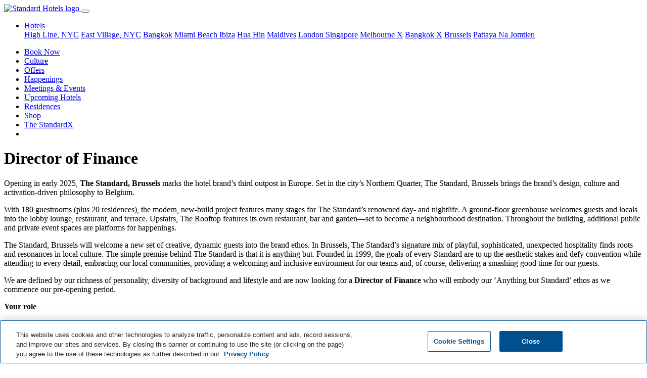

--- FILE ---
content_type: text/html; charset=utf-8
request_url: https://www.standardhotels.com/ko/careers/BRUSSELSDOF
body_size: 16245
content:
<!doctype html>
<html lang="ko">
  <head>
    <!-- 
      <script src="https://js.sentry-cdn.com/e0540e705580446e9d95246918dbfadf.min.js" crossorigin="anonymous"></script>

      <script>
        Sentry.onLoad(function() {
          Sentry.init({
            // Use Heroku release in staging, production and head git commit in development
            release: '2d6d1e35a1cfbda9c953b91cebe402c2d867bba6',
            // Current environment
            environment: 'production',
            // We recommend adjusting this value in production, or using tracesSampler for finer control
            tracesSampleRate: 0.05,
            // Set `tracePropagationTargets` to control for which URLs distributed tracing should be enabled
            tracePropagationTargets: ['localhost', '127.0.0.1', /^\//]
          });
        });
      </script>
     -->

    <!-- Consent Mode Configuration must come first -->
    <script data-ot-ignore="">
//<![CDATA[

  window.dataLayer = window.dataLayer || [];
  function gtag() { dataLayer.push(arguments); }

  // Set default consent state
  gtag('consent', 'default', {
    'ad_storage': 'denied',
    'analytics_storage': 'denied',
    'personalization_storage': 'denied',
    'functionality_storage': 'denied',
    'security_storage': 'denied',
    'ad_user_data': 'denied',
    'ad_personalization': 'denied',
    'wait_for_update': 500
  });

  gtag("set", "ads_data_redaction", true);

//]]>
</script>
<script data-ot-ignore="">
//<![CDATA[

  function UpdateGoogleConsentFromOneTrust() {
    // Check if OneTrust's objects are available
    if (window.Optanon && typeof window.OptanonActiveGroups !== 'undefined') {
      const activeGroups = window.OptanonActiveGroups.split(',');

      // IMPORTANT: Replace 'C000X' with your actual OneTrust Category IDs.
      // You can find these in your OneTrust admin interface.
      // Common default OneTrust Category IDs and their typical mappings:
      // C0001: Strictly Necessary Cookies (often maps to security_storage)
      // C0002: Performance Cookies (maps to analytics_storage)
      // C0003: Functional Cookies (maps to functionality_storage, personalization_storage)
      // C0004: Targeting Cookies (maps to ad_storage, ad_user_data, ad_personalization)
      // C0005: Social Media Cookies (may map to ad_storage or personalization_storage)

      const consentState = {
        'ad_storage': activeGroups.includes('C0004') || activeGroups.includes('C0005') ? 'granted' : 'denied',
        'analytics_storage': activeGroups.includes('C0002') ? 'granted' : 'denied',
        'personalization_storage': activeGroups.includes('C0003') || activeGroups.includes('C0004') || activeGroups.includes('C0005') ? 'granted' : 'denied',
        'functionality_storage': activeGroups.includes('C0003') ? 'granted' : 'denied',
        'security_storage': activeGroups.includes('C0001') ? 'granted' : 'denied',
        'ad_user_data': activeGroups.includes('C0004') || activeGroups.includes('C0005') ? 'granted' : 'denied',
        'ad_personalization': activeGroups.includes('C0004') || activeGroups.includes('C0005') ? 'granted' : 'denied'
      };

      console.log('OneTrust Integration: Updating Google Consent Mode. Active OneTrust Groups:', window.OptanonActiveGroups, 'Mapped State:', consentState);
      gtag('consent', 'update', consentState);
    } else {
      console.log('OneTrust Integration: Optanon or OptanonActiveGroups not found. Google Consent Mode not updated by OneTrust yet.');
    }
  }

  // Define OptanonWrapper. This function is called by the OneTrust SDK
  // when it loads and potentially on subsequent consent changes.
  window.OptanonWrapper = function() {
    console.log('OneTrust Integration: OptanonWrapper invoked.');
    UpdateGoogleConsentFromOneTrust();
  };

  // OneTrust might fire 'OneTrustGroupsUpdated' or similar events upon consent changes.
  // Listening to this ensures updates if OptanonWrapper is not re-triggered for all changes.
  window.addEventListener('OneTrustGroupsUpdated', function() {
    console.log('OneTrust Integration: OneTrustGroupsUpdated event detected on window.');
    UpdateGoogleConsentFromOneTrust();
  });

//]]>
</script>

    <!-- Preconnect and Preload resources -->
    <!-- <link href="https://cmp.osano.com/169laESJRckuCiU9/5bedbf6e-bbf6-4e88-ad1b-5c951d7ef4b5/osano.js" rel="preload" as="script" /> -->
    <link href="https://duvx7h32ggrur.cloudfront.net" rel="preconnect" crossorigin="true" />

    <!-- Required meta tags -->
    <meta charset="utf-8">
    <meta name="viewport" content="width=device-width, initial-scale=1, shrink-to-fit=no">
    <meta name="csrf-param" content="authenticity_token" />
<meta name="csrf-token" content="fG+6gUInN4QzGIEocnD3ZcRwkSTxCe6tlLJe3QO9xMuw2RDHFWOhqH5PAFEUf9EDXxMqnbGxPYPwzP1d3v9YvQ==" />

    <!-- OneTrust Cookies Consent Notice start -->
    <script src="https://cdn.cookielaw.org/scripttemplates/otSDKStub.js"
            type="text/javascript"
            charset="UTF-8"
            data-domain-script="0194add3-b611-7fc7-94ba-3f56f9435866"></script>
    <script type="text/javascript">
      function OptanonWrapper() { }
    </script>
    <!-- OneTrust Cookies Consent Notice end -->

    <!-- Privacy platform -->
    <!-- <script src="https://cmp.osano.com/169laESJRckuCiU9/5bedbf6e-bbf6-4e88-ad1b-5c951d7ef4b5/osano.js"></script> -->

    <!-- Search engine and Open Graph meta tags -->
    <link rel="shortcut icon" type="image/x-icon" href="https://duvx7h32ggrur.cloudfront.net/favicon.ico" />
    <link rel="apple-touch-icon" type="image/png" href="https://duvx7h32ggrur.cloudfront.net/assets/apple-touch-icon-130e0b0e3767847ae110dd6f344cc42f6b857e9a32ad360c27fa9f8ca401815c.png" />
    <title>Director of Finance | Brussels Career | The Standard Hotels</title>
<meta name="description" content="The Standard Hotels is searching for a Director of Finance at our Brussels location. Browse the job description and apply today!">
<link rel="alternate" href="https://www.standardhotels.com/ko/careers/BRUSSELSDOF" hreflang="x-default">
<link rel="alternate" href="https://www.standardhotels.com/careers/BRUSSELSDOF" hreflang="en">
<link rel="alternate" href="https://www.standardhotels.com/en-GB/careers/BRUSSELSDOF" hreflang="en-GB">
<link rel="canonical" href="https://www.standardhotels.com/ko/careers/BRUSSELSDOF">
<meta property="og:url" content="https://www.standardhotels.com/ko/careers/BRUSSELSDOF">
<meta property="og:description" content="The Standard Hotels is searching for a Director of Finance at our Brussels location. Browse the job description and apply today!">
<meta property="og:title" content="Director of Finance | Brussels Career | The Standard Hotels">
      <script type="application/ld+json">
//<![CDATA[
{"@context":"https://schema.org","@type":"JobPosting","title":"Director of Finance","description":"\u003cdiv\u003e\u003cp\u003eOpening in early 2025,\u0026nbsp;\u003cstrong\u003eThe Standard, Brussels\u003c/strong\u003e\u0026nbsp;marks the hotel brand’s third outpost in Europe. Set in the city’s Northern Quarter, The Standard, Brussels brings the brand’s design, culture and activation-driven philosophy to Belgium.\u003c/p\u003e\u003cp\u003eWith 180 guestrooms (plus 20 residences), the modern, new-build project features many stages for The Standard’s renowned day- and nightlife. A ground-floor greenhouse welcomes guests and locals into the lobby lounge, restaurant, and terrace. Upstairs, The Rooftop features its own restaurant, bar and garden—set to become a neighbourhood destination. Throughout the building, additional public and private event spaces are platforms for happenings.\u003c/p\u003e\u003cp\u003eThe Standard, Brussels will welcome a new set of creative, dynamic guests into the brand ethos. In Brussels, The Standard’s signature mix of playful, sophisticated, unexpected hospitality finds roots and resonances in local culture. The simple premise behind The Standard is that it is anything but. Founded in 1999, the goals of every Standard are to up the aesthetic stakes and defy convention while attending to every detail, embracing our local communities, providing a welcoming and inclusive environment for our teams and, of course, delivering a smashing good time for our guests.\u003c/p\u003e\u003cp\u003eWe are defined by our richness of personality, diversity of background and lifestyle and are now looking for a\u0026nbsp;\u003cstrong\u003eDirector of Finance\u003c/strong\u003e\u0026nbsp;who will embody our ‘Anything but Standard’ ethos as we commence our pre-opening period.\u003c/p\u003e\u003c/div\u003e\u003cdiv\u003e\u003cp\u003e\u003cstrong\u003eYour role\u003c/strong\u003e\u003c/p\u003e\u003cp\u003e\u003cstrong\u003e\u003c/strong\u003eAs our\u0026nbsp;\u003cstrong\u003eDirector of Finance\u003c/strong\u003e, you will work in partnership with our General Manager, Senior Executive team and Corporate Finance teams to oversee the entire accounting function of our new property in Brussels. As part of our senior pre-opening team, you will oversee a number of important projects on our critical path during pre-opening period, to ensure that the project runs to schedule, pre-opening budgets are managed, accounting systems and protocols are in place and the property is successfully launched.\u003c/p\u003e\u003cp\u003eThis role is a pivotal within the business to ensure to ensure that strategic commercial decisions flow through all areas of the operation to ensure productivity and profit is maintained at optimum levels. You will lead and guide the senior team through revenue generation, labour productivity and ensure costs are controlled in line with our pre-opening and operating budget. You will take a leading role in supporting the senior executive team with the creation of the annual budget and manage the ongoing business forecast. You will also oversee and manage the production of our month end financial statements [including the P\u0026amp;L, accruals and balance sheet reconciliations] and prepare our month end business review pack for our ownership meeting\u003c/p\u003e\u003cp\u003eYou will be supported by a small finance team covering various accounting functions, with overall responsibility for maintaining and controlling all financial transactions and reporting to ensure that corporate standards and operational SOPs are adhered to and that they comply with Belgium statutory accounting requirements. You will also be responsible for the training \u0026amp; development of the finance team to ensure they have a full understanding of financial controls and audit requirements.\u003c/p\u003e\u003cp\u003eA strong commercial acumen will be required along with the ability to advise [and sometimes challenge] senior directors of the financial impacts of strategic plans and ad-hoc projects; through to the implementation of cost saving exercises to maximise profits. Naturally this will require you to have a solid understanding of operational/capex budgets and business plans to coach and guide managers in accordance with budget guidelines.\u003c/p\u003e\u003cp\u003eIn addition to month end you will also support the senior team with the production of statistics and financial reports to support decision making across the business. You will also support the operation with the management of permits, insurances, licences and contracts to ensure they do not lapse and the business remains compliant.\u003c/p\u003e\u003cp\u003eThis is not a ‘Standard’ Director of Finance position so you will need to have miles and miles of personality and stamina, be highly social, upbeat, and friendly; confident and can handle pressure well; thrive in a high-volume, high-energy environment and able to work equally well both independently and as part of a team.\u003c/p\u003e\u003cp\u003e\u003cstrong\u003eDo you have what it takes to be our Director of Finance at The Standard, Brussels....\u003c/strong\u003e\u003c/p\u003e\u003cp\u003eA minimum of 5+ years’ experience as a\u0026nbsp;\u003cstrong\u003eFinance Manager\u003c/strong\u003e\u0026nbsp;or\u0026nbsp;\u003cstrong\u003eDirector of Finance\u003c/strong\u003e\u0026nbsp;gained within a similar Lifestyle Hotel or large 4- or 5-star Hotel in Brussels or Benelux region is essential for this role\u003c/p\u003e\u003cp\u003eIn addition to this you may also have….\u003c/p\u003e\u003cul\u003e\u003cli\u003ePre-opening Hotel Experience with strong project management skills (including system implementation and setting up of business accounting functions)\u003c/li\u003e\u003cli\u003eSolid understanding of all accounting principles and prior experience of month end processes / production of month end accounts and statutory reporting responsibilities in Belgium to IFRS Standards\u003c/li\u003e\u003cli\u003eHave previously managed the full end to end budgeting process with an excellence commercial acumen\u003c/li\u003e\u003cli\u003eBe well versed in Belgium legal requirements including taxation, social security, business registration and insurance\u003c/li\u003e\u003cli\u003eHold formal accounting qualification or certified designation ACCA/IEB/ITAA\u003c/li\u003e\u003cli\u003eHave excellent strategic and commercial acumen with prior experience of budget creation, commercial understanding and business planning combined with a touch of creative ‘blue sky’ thinking in order to support bespoke projects and activities that deliver true ROI.\u003c/li\u003e\u003cli\u003eStrong organisational skills, and the ability to work within tight deadlines both individually and managing a wider team.\u003c/li\u003e\u003cli\u003eHave exceptional written / numerical skills and be proficient in the use of accounting and payroll software.\u003c/li\u003e\u003cli\u003eCandidates should have advance skills in Excel.\u003c/li\u003e\u003cli\u003eFluency in Dutch/French in addition to English is essential for this role\u003c/li\u003e\u003cli\u003eDuring our preopening period you may need to have a flexible approach to working hours\u003c/li\u003e\u003c/ul\u003e\u003cp\u003eIf you think you have what it takes to be our\u0026nbsp;\u003cstrong\u003eDirector of Finance\u003c/strong\u003e\u0026nbsp;at The Standard, Brussels we’d love to hear from you!\u003c/p\u003e\u003cp\u003eAll applicants must be eligible to live and work in the European Union. Documented evidence of eligibility will be required from candidates prior to commencing employment.\u003c/p\u003e\u003c/div\u003e","hiringOrganization":{"@type":"Organization","name":"The Standard Hotels","sameAs":"https://www.standardhotels.com"},"directApply":"True","url":"https://www.standardhotels.com/ko/careers/BRUSSELSDOF","industry":"Hospitality","datePosted":"2024-05-01","jobLocation":{"@type":"Place","address":{"@type":"PostalAddress","streetAddress":"Bd Roi Albert II 30","addressLocality":"","addressRegion":"Brussels","postalCode":"1000","addressCountry":"Belgium"}}}
//]]>
</script>


    <!-- Stylesheets and scripts -->
    <script src="https://polyfill-fastly.io/v3/polyfill.min.js?features=IntersectionObserver,smoothscroll" defer="defer"></script>
    
    <link rel="stylesheet" media="all" href="https://duvx7h32ggrur.cloudfront.net/assets/application-f6f540ff468b29045b2dbc44f3d8ce8220e69394a8fdbead398db14410b649ec.css" />
    <script src="https://cdn.jsdelivr.net/npm/hls.js@latest" defer="defer" crossorigin="anonymous"></script>
    <script src="https://duvx7h32ggrur.cloudfront.net/assets/application-971c11e7f07f4ee0f59256387db669e6a6e200b9ddfc7133bee2c64e63a2a950.js" defer="defer"></script>
      <script data-ot-ignore="">
//<![CDATA[

    (function(w,d,s,l,i){w[l]=w[l]||[];w[l].push({'gtm.start':
    new Date().getTime(),event:'gtm.js'});var f=d.getElementsByTagName(s)[0],
    j=d.createElement(s),dl=l!='dataLayer'?'&l='+l:'';j.setAttributeNode(d.createAttribute('data-ot-ignore'));j.async=true;j.src=
    '//www.googletagmanager.com/gtm.js?id='+i+dl;f.parentNode.insertBefore(j,f);
    })(window,document,'script','dataLayer','GTM-KGLVDB');

//]]>
</script>


    <!-- Tealium Tag Manager -->
    <!-- Tealium Base Script -->
<script type="text/javascript" class="optanon-category-C0001">
    var utag_data = {}
</script>

<!-- Loading script asynchronously -->
<script type="text/javascript" class="optanon-category-C0001">
    (function(a,b,c,d){
    a='https://tags.tiqcdn.com/utag/hyatt/vanity/prod/utag.js';
    b=document;c='script';d=b.createElement(c);d.src=a;d.type='text/java'+c;d.async=true;
    a=b.getElementsByTagName(c)[0];a.parentNode.insertBefore(d,a);
    })();
</script>

<!-- Optional: Analytics-related Tealium functions (under Performance category) -->
<script type="text/javascript" class="optanon-category-C0002">
    // Function to get page data from the page context
    function getStandardPageData() {
        // Default values
        var data = {
            language: "eng",
            site_name: "The Standard",
            page_name: "",
            page_type: "content page",
            hotel_brand: "The Standard",
            hotel_name: "",
            hotel_property_code: "" // Will be determined based on URL or page context
        };

        try {
            // Try to detect site name and hotel name from meta tags or title
            var metaSiteName = document.querySelector('meta[property="og:site_name"]');
            if (metaSiteName && metaSiteName.content) {
                data.site_name = metaSiteName.content;
            }

            // Get page title and clean it up
            data.page_name = document.title || "";

            // Clean up page name (remove site name if present)
            if (data.page_name.includes(" — ")) {
                data.page_name = data.page_name.split(" — ")[0].trim();
            } else if (data.page_name.includes(" | ")) {
                data.page_name = data.page_name.split(" | ")[0].trim();
            }

            // Add brand name to page name per spec
            data.page_name = data.hotel_brand + " : " + data.page_name;

            // Try to determine hotel_name and property_code based on URL path
            var path = window.location.pathname;
            var hostname = window.location.hostname;

            // Logic to determine which Standard property this is
            if (hostname.includes("standardhotels.com") || hostname.includes("localhost")) {
                // Main domain - check path for specific properties
                if (path.includes("/miami/properties/miami-beach")) {
                    data.hotel_name = "The Standard Spa, Miami";
                    data.hotel_property_code = "MIASM";
                } else if (path.includes("/new-york/properties/high-line")) {
                    data.hotel_name = "The Standard, High Line";
                    data.hotel_property_code = "LGASH";
                } else if (path.includes("/new-york/properties/east-village")) {
                    data.hotel_name = "The Standard, East Village";
                    data.hotel_property_code = "LGASE";
                } else if (path.includes("/london/properties/london")) {
                    data.hotel_name = "The Standard, London";
                    data.hotel_property_code = "LONSL";
                } else if (path.includes("/maldives/properties/huruvalhi")) {
                    data.hotel_name = "The Standard, Maldives";
                    data.hotel_property_code = "MLDSM";
                } else if (path.includes("/bangkok/properties/bangkok")) {
                    data.hotel_name = "The Standard, Bangkok";
                    data.hotel_property_code = "BKKSB";
                } else if (path.includes("/hua-hin/properties/hua-hin")) {
                    data.hotel_name = "The Standard, Hua Hin";
                    data.hotel_property_code = "HUASH";
                } else if (path.includes("/singapore/properties/singapore")) {
                    data.hotel_name = "The Standard, Singapore";
                    data.hotel_property_code = "SINSS";
                } else if (path.includes("/brussels/properties/brussels")) {
                    data.hotel_name = "Standard Brussels";
                    data.hotel_property_code = "BRUSSB";
                } else if (path.includes("/ibiza/properties/ibiza")) {
                    data.hotel_name = "The Standard, Ibiza";
                    data.hotel_property_code = "IBZSI";
                } else if (path.includes("/pattaya/properties/pattaya")) {
                    data.hotel_name = "The Standard, Pattaya";
                    data.hotel_property_code = "PTPSP";
                } else {
                    // Main site property
                    data.hotel_name = "The Standard Hotels";
                    data.hotel_property_code = "STANDARD";
                }
            }

            // Try to determine page type based on URL path
            if (path === "/" || path === "") {
                data.page_type = "home page";
            } else if (path.includes("/hotels") || path.includes("/properties")) {
                data.page_type = "property listing page";
            } else if (path.includes("/rooms") || path.includes("/suites")) {
                data.page_type = "room detail page";
            } else if (path.includes("/dining") || path.includes("/restaurants")) {
                data.page_type = "dining page";
            } else if (path.includes("/spa")) {
                data.page_type = "spa page";
            } else if (path.includes("/events") || path.includes("/meetings")) {
                data.page_type = "events page";
            } else if (path.includes("/offers") || path.includes("/specials")) {
                data.page_type = "offers page";
            } else if (path.includes("/contact")) {
                data.page_type = "contact page";
            } else if (path.includes("/book") || path.includes("/reservation")) {
                data.page_type = "booking page";
            }

            // Check for booking related query parameters
            if (window.location.search.includes("checkin") || window.location.search.includes("checkout")) {
                var urlParams = new URLSearchParams(window.location.search);

                var checkinDate = urlParams.get('checkin') || '';
                var checkoutDate = urlParams.get('checkout') || '';
                var adults = urlParams.get('adults') || '2';
                var children = urlParams.get('children') || '0';
                var rooms = urlParams.get('rooms') || '1';

                if (checkinDate && checkoutDate) {
                    data.date_checkin = checkinDate;
                    data.date_checkout = checkoutDate;

                    // Calculate nights if dates are available
                    try {
                        var checkin = new Date(checkinDate);
                        var checkout = new Date(checkoutDate);
                        var timeDiff = checkout.getTime() - checkin.getTime();
                        data.number_of_nights = Math.ceil(timeDiff / (1000 * 3600 * 24));
                    } catch (e) {
                        console.error("Error calculating nights:", e);
                    }
                }

                data.number_of_adults = adults;
                data.number_of_children = children;
                data.number_of_travelers = parseInt(adults) + parseInt(children);
                data.number_of_rooms = rooms;

                // Currency settings
                data.hotel_currency_code = "USD";
                data.user_currency_code = "USD";
            }

            console.log("Standard Page Data:", data);
            return data;

        } catch (e) {
            console.error("Error getting Standard page data:", e);
            return data;
        }
    }

    // Function to wait for utag to be available
    function waitForUtag(callback, maxAttempts = 20) {
        let attempts = 0;

        const checkUtag = function() {
            attempts++;

            if (typeof utag !== 'undefined' && typeof utag.view === 'function') {
                console.log("Tealium utag is ready");
                callback();
                return;
            }

            if (attempts >= maxAttempts) {
                console.error("Tealium utag failed to load after " + maxAttempts + " attempts");
                return;
            }

            console.log("Waiting for Tealium utag to load... (attempt " + attempts + ")");
            setTimeout(checkUtag, 300);
        };

        checkUtag();
    }

    // Function to track custom events
    function trackCustomEvent(clickLocation, clickElement, clickType) {
        if (typeof utag !== 'undefined' && typeof utag.link === 'function') {
            utag.link({
                "click_location": clickLocation || document.title,
                "click_element": clickElement || "",
                "click_type": clickType || ""
            });
            console.log("Tracked custom event:", clickLocation, clickElement, clickType);
        } else {
            console.error("utag not available for tracking custom event");
        }
    }

    // Function to send data to Tealium
    function sendDataToTealium() {
        // Get dynamic page data
        var pageData = getStandardPageData();

        // Call utag.view with the page data
        utag.view(pageData);

        // Log to console for verification
        console.log("Tealium Data Sent:", pageData);

        // Bind click event listeners for tracking - if needed
        bindCustomEventTrackers();
    }

    // Function to bind event trackers to elements
    function bindCustomEventTrackers() {
        // Example: Track all button clicks with data attributes
        document.querySelectorAll('[data-track-click]').forEach(function(element) {
            element.addEventListener('click', function() {
                var clickLocation = this.getAttribute('data-track-location') || document.title;
                var clickElement = this.getAttribute('data-track-element') || this.innerText;
                var clickType = this.getAttribute('data-track-type') || '';

                trackCustomEvent(clickLocation, clickElement, clickType);
            });
        });

        // Track property navigation links
        document.querySelectorAll('.homepage-property-nav-link, a[href*="/properties/"]').forEach(function(element) {
            element.addEventListener('click', function(event) {
                // Get the default page data
                var pageData = getStandardPageData();

                // Determine property from the link URL
                var href = this.getAttribute('href') || '';
                var propertyName = "The Standard Hotels";
                var propertyCode = "STANDARD";

                // Extract property information from the link text and URL
                if (href.includes('/miami/')) {
                    propertyName = "The Standard Spa, Miami";
                    propertyCode = "MIASM";
                } else if (href.includes('/new-york/') && (href.includes('high-line') || this.textContent.toLowerCase().includes('high line'))) {
                    propertyName = "The Standard, High Line";
                    propertyCode = "LGASH";
                } else if (href.includes('/new-york/') && (href.includes('east-village') || this.textContent.toLowerCase().includes('east village'))) {
                    propertyName = "The Standard, East Village";
                    propertyCode = "LGASE";
                } else if (href.includes('/london/')) {
                    propertyName = "The Standard, London";
                    propertyCode = "LONSL";
                } else if (href.includes('/maldives/')) {
                    propertyName = "The Standard, Maldives";
                    propertyCode = "MLDSM";
                } else if (href.includes('/bangkok/')) {
                    propertyName = "The Standard, Bangkok";
                    propertyCode = "BKKSB";
                } else if (href.includes('/hua-hin/')) {
                    propertyName = "The Standard, Hua Hin";
                    propertyCode = "HUASH";
                } else if (href.includes('/singapore/')) {
                    propertyName = "The Standard, Singapore";
                    propertyCode = "SINSS";
                } else if (href.includes('/brussels/')) {
                    propertyName = "Standard Brussels";
                    propertyCode = "BRUSSB";
                } else if (href.includes('/ibiza/')) {
                    propertyName = "The Standard, Ibiza";
                    propertyCode = "IBZSI";
                } else if (href.includes('/pattaya/')) {
                    propertyName = "The Standard, Pattaya";
                    propertyCode = "PTPSP";
                }

                // Prepare tracking data
                var trackingData = {
                    "click_location": document.title,
                    "click_element": "Property Navigation Link",
                    "click_type": "navigation",
                    "link_text": this.textContent.trim(),
                    "link_url": href,
                    "hotel_name": propertyName,
                    "hotel_property_code": propertyCode,
                    "destination_property": propertyName,
                    "destination_code": propertyCode
                };

                // Track the event
                if (typeof utag !== 'undefined' && typeof utag.link === 'function') {
                    utag.link(trackingData);
                    console.log("Tracked Property Link Click: " + propertyName + " (" + propertyCode + ")", trackingData);
                } else {
                    console.error("utag not available for tracking property link click");
                }
            });
        });

                // Track "Book Now" buttons specifically
        var bookNowSelectors = [
            'a.book-now-btn',
            'a.btn-book-now',
            'button.book-now',
            'a[id^="book_button_property_link_"]',
            'a.btn:not(.homepage-property-nav-link)[href*="book-now"]',
            'a.btn:not(.homepage-property-nav-link)[href*="booking"]',
            'a.btn:not(.homepage-property-nav-link)[href*="reserve"]',
            'a[href*="book.standardhotels.com"]',
            'a[class*="btn-invert-light-to-invert-primary"]'
        ];

        document.querySelectorAll(bookNowSelectors.join(', ')).forEach(function(element) {
            // Skip elements that are navigation links
            if (element.classList.contains('homepage-property-nav-link') ||
                (element.getAttribute('href') || '').includes('/properties/')) {
                return;
            }

            element.addEventListener('click', function(event) {
                // Get hotel information from the page data
                var pageData = getStandardPageData();

                // Check if this button has property-specific data attributes
                var buttonPropertyCode = this.getAttribute('data-property-code');
                var buttonPropertyName = this.getAttribute('data-property-name');

                // Check for property info in ID (like book_button_property_link_high_line)
                var elementId = this.id || '';
                if (elementId.startsWith('book_button_property_link_')) {
                    var propertySlug = elementId.replace('book_button_property_link_', '');

                    // Map the property slug to the property code and name
                    if (propertySlug === 'high_line') {
                        buttonPropertyName = "The Standard, High Line";
                        buttonPropertyCode = "LGASH";
                    } else if (propertySlug === 'east_village') {
                        buttonPropertyName = "The Standard, East Village";
                        buttonPropertyCode = "LGASE";
                    } else if (propertySlug === 'london') {
                        buttonPropertyName = "The Standard, London";
                        buttonPropertyCode = "LONSL";
                    } else if (propertySlug === 'miami' || propertySlug === 'miami_beach') {
                        buttonPropertyName = "The Standard Spa, Miami";
                        buttonPropertyCode = "MIASM";
                    } else if (propertySlug === 'maldives' || propertySlug === 'huruvalhi') {
                        buttonPropertyName = "The Standard, Maldives";
                        buttonPropertyCode = "MLDSM";
                    } else if (propertySlug === 'bangkok') {
                        buttonPropertyName = "The Standard, Bangkok";
                        buttonPropertyCode = "BKKSB";
                    } else if (propertySlug === 'hua_hin') {
                        buttonPropertyName = "The Standard, Hua Hin";
                        buttonPropertyCode = "HUASH";
                    } else if (propertySlug === 'singapore') {
                        buttonPropertyName = "The Standard, Singapore";
                        buttonPropertyCode = "SINSS";
                    } else if (propertySlug === 'brussels') {
                        buttonPropertyName = "Standard Brussels";
                        buttonPropertyCode = "BRUSSB";
                    } else if (propertySlug === 'ibiza') {
                        buttonPropertyName = "The Standard, Ibiza";
                        buttonPropertyCode = "IBZSI";
                    } else if (propertySlug === 'pattaya') {
                        buttonPropertyName = "The Standard, Pattaya";
                        buttonPropertyCode = "PTPSP";
                    }
                }

                // Try to extract hotel code from booking URL parameters
                var href = this.getAttribute('href') || '';
                if (href.includes('book.standardhotels.com')) {
                    try {
                        var urlObj = new URL(href);
                        var hotelParam = urlObj.searchParams.get('hotel');

                        // Map hotel IDs to property codes
                        if (hotelParam) {
                            switch (hotelParam) {
                                case '27756': // High Line
                                    buttonPropertyName = "The Standard, High Line";
                                    buttonPropertyCode = "LGASH";
                                    break;
                                case '27757': // East Village
                                    buttonPropertyName = "The Standard, East Village";
                                    buttonPropertyCode = "LGASE";
                                    break;
                                case '27760': // London
                                    buttonPropertyName = "The Standard, London";
                                    buttonPropertyCode = "LONSL";
                                    break;
                                case '27759': // Miami
                                    buttonPropertyName = "The Standard Spa, Miami";
                                    buttonPropertyCode = "MIASM";
                                    break;
                                case '28968': // Maldives
                                    buttonPropertyName = "The Standard, Maldives";
                                    buttonPropertyCode = "MLDSM";
                                    break;
                                case '29255': // Bangkok
                                    buttonPropertyName = "The Standard, Bangkok";
                                    buttonPropertyCode = "BKKSB";
                                    break;
                                case '29256': // Hua Hin
                                    buttonPropertyName = "The Standard, Hua Hin";
                                    buttonPropertyCode = "HUASH";
                                    break;
                                case '30163': // Singapore
                                    buttonPropertyName = "The Standard, Singapore";
                                    buttonPropertyCode = "SINSS";
                                    break;
                                case '30164': // Brussels
                                case '48027': // Brussels (alternate ID)
                                    buttonPropertyName = "Standard Brussels";
                                    buttonPropertyCode = "BRUSSB";
                                    break;
                                case '30165': // Ibiza
                                    buttonPropertyName = "The Standard, Ibiza";
                                    buttonPropertyCode = "IBZSI";
                                    break;
                                case '30166': // Pattaya
                                    buttonPropertyName = "The Standard, Pattaya";
                                    buttonPropertyCode = "PTPSP";
                                    break;
                            }
                        }
                    } catch (e) {
                        console.error("Error parsing booking URL:", e);
                    }
                }

                // Check for Hyatt domain links with spirit codes
                if (href.includes('hyatt.com/the-standard')) {
                    try {
                        // Extract spirit code from Hyatt URL
                        if (href.includes('/lgash-')) {
                            buttonPropertyName = "The Standard, High Line";
                            buttonPropertyCode = "LGASH";
                        } else if (href.includes('/lgase-')) {
                            buttonPropertyName = "The Standard, East Village";
                            buttonPropertyCode = "LGASE";
                        } else if (href.includes('/lonsl-')) {
                            buttonPropertyName = "The Standard, London";
                            buttonPropertyCode = "LONSL";
                        } else if (href.includes('/miasm-')) {
                            buttonPropertyName = "The Standard Spa, Miami";
                            buttonPropertyCode = "MIASM";
                        } else if (href.includes('/mldsm-')) {
                            buttonPropertyName = "The Standard, Maldives";
                            buttonPropertyCode = "MLDSM";
                        } else if (href.includes('/bkksb-')) {
                            buttonPropertyName = "The Standard, Bangkok";
                            buttonPropertyCode = "BKKSB";
                        } else if (href.includes('/huash-')) {
                            buttonPropertyName = "The Standard, Hua Hin";
                            buttonPropertyCode = "HUASH";
                        } else if (href.includes('/sinss-')) {
                            buttonPropertyName = "The Standard, Singapore";
                            buttonPropertyCode = "SINSS";
                        } else if (href.includes('/brussb-')) {
                            buttonPropertyName = "Standard Brussels";
                            buttonPropertyCode = "BRUSSB";
                        } else if (href.includes('/ibzsi-')) {
                            buttonPropertyName = "The Standard, Ibiza";
                            buttonPropertyCode = "IBZSI";
                        } else if (href.includes('/ptpsp-')) {
                            buttonPropertyName = "The Standard, Pattaya";
                            buttonPropertyCode = "PTPSP";
                        } else if (href.includes('/bkksx-')) {
                            buttonPropertyName = "The StandardX, Bangkok";
                            buttonPropertyCode = "BKKSX";
                        } else if (href.includes('/melsx-')) {
                            buttonPropertyName = "The StandardX, Melbourne";
                            buttonPropertyCode = "MELSX";
                        }
                    } catch (e) {
                        console.error("Error parsing Hyatt URL:", e);
                    }
                }

                // If the button has property attributes, override the page data
                if (buttonPropertyCode) {
                    pageData.hotel_property_code = buttonPropertyCode;
                }
                if (buttonPropertyName) {
                    pageData.hotel_name = buttonPropertyName;
                }

                // Also check if we can determine the property from the link URL path
                if (!buttonPropertyCode && !buttonPropertyName) {
                    var href = this.getAttribute('href') || '';

                    // Check for property-specific URLs
                    if (href.includes('/miami/')) {
                        pageData.hotel_name = "The Standard Spa, Miami";
                        pageData.hotel_property_code = "MIASM";
                    } else if (href.includes('/new-york/') && href.includes('high-line')) {
                        pageData.hotel_name = "The Standard, High Line";
                        pageData.hotel_property_code = "LGASH";
                    } else if (href.includes('/new-york/') && href.includes('east-village')) {
                        pageData.hotel_name = "The Standard, East Village";
                        pageData.hotel_property_code = "LGASE";
                    } else if (href.includes('/london/')) {
                        pageData.hotel_name = "The Standard, London";
                        pageData.hotel_property_code = "LONSL";
                    } else if (href.includes('/maldives/')) {
                        pageData.hotel_name = "The Standard, Maldives";
                        pageData.hotel_property_code = "MLDSM";
                    } else if (href.includes('/bangkok/')) {
                        pageData.hotel_name = "The Standard, Bangkok";
                        pageData.hotel_property_code = "BKKSB";
                    } else if (href.includes('/hua-hin/')) {
                        pageData.hotel_name = "The Standard, Hua Hin";
                        pageData.hotel_property_code = "HUASH";
                    } else if (href.includes('/singapore/')) {
                        pageData.hotel_name = "The Standard, Singapore";
                        pageData.hotel_property_code = "SINSS";
                    } else if (href.includes('/brussels/')) {
                        pageData.hotel_name = "Standard Brussels";
                        pageData.hotel_property_code = "BRUSSB";
                    } else if (href.includes('/ibiza/')) {
                        pageData.hotel_name = "The Standard, Ibiza";
                        pageData.hotel_property_code = "IBZSI";
                    } else if (href.includes('/pattaya/')) {
                        pageData.hotel_name = "The Standard, Pattaya";
                        pageData.hotel_property_code = "PTPSP";
                    }
                }

                // Prepare enhanced tracking data
                var trackingData = {
                    "click_location": document.title,
                    "click_element": "Book Now Button",
                    "click_type": "reservation",
                    "hotel_name": pageData.hotel_name,
                    "hotel_property_code": pageData.hotel_property_code,
                    "booking_initiated": true,
                    "booking_source": "website",
                    "booking_timestamp": new Date().toISOString()
                };

                // Add date information if available
                if (pageData.date_checkin) {
                    trackingData.date_checkin = pageData.date_checkin;
                }
                if (pageData.date_checkout) {
                    trackingData.date_checkout = pageData.date_checkout;
                }
                if (pageData.number_of_nights) {
                    trackingData.number_of_nights = pageData.number_of_nights;
                }

                // Track the enhanced event
                if (typeof utag !== 'undefined' && typeof utag.link === 'function') {
                    utag.link(trackingData);
                    var propertyInfo = trackingData.hotel_property_code === "STANDARD" ?
                        "Global Standard Site" :
                        "Property: " + trackingData.hotel_name + " (" + trackingData.hotel_property_code + ")";
                    console.log("Tracked Book Now click on " + propertyInfo, trackingData);
                } else {
                    console.error("utag not available for tracking Book Now event");
                }
            });
        });

        // Also find buttons with "Book Now" text content
        document.querySelectorAll('a:not(.homepage-property-nav-link), button').forEach(function(element) {
            // Skip if this is already a property navigation link or doesn't have text
            if (element.classList.contains('homepage-property-nav-link') ||
                !element.textContent ||
                (element.getAttribute('href') || '').includes('/properties/')) {
                return;
            }

            // Skip if already matched by our book now selectors (to avoid duplicate tracking)
            var bookNowMatchFound = false;
            for (var i = 0; i < bookNowSelectors.length; i++) {
                try {
                    if (element.matches(bookNowSelectors[i])) {
                        bookNowMatchFound = true;
                        break;
                    }
                } catch (e) {
                    // Skip invalid selectors
                }
            }
            if (bookNowMatchFound) {
                return;
            }

            // Only add event listener if text includes "book now" (case insensitive)
            if (element.textContent.toLowerCase().includes('book now')) {
                element.addEventListener('click', function() {
                    // Get hotel information from the page data
                    var pageData = getStandardPageData();

                    // Check if this button has property-specific data attributes or path
                    // Using the same detection logic as the main book now handler
                    var buttonPropertyCode = this.getAttribute('data-property-code');
                    var buttonPropertyName = this.getAttribute('data-property-name');

                    var href = this.getAttribute('href') || '';
                    if (href && !buttonPropertyCode) {
                        // Use the same URL detection as the main book now handler
                        if (href.includes('/miami/')) {
                            buttonPropertyName = "The Standard Spa, Miami";
                            buttonPropertyCode = "MIASM";
                        } else if (href.includes('/new-york/') && href.includes('high-line')) {
                            buttonPropertyName = "The Standard, High Line";
                            buttonPropertyCode = "LGASH";
                        } else if (href.includes('/new-york/') && href.includes('east-village')) {
                            buttonPropertyName = "The Standard, East Village";
                            buttonPropertyCode = "LGASE";
                        } else if (href.includes('/london/')) {
                            buttonPropertyName = "The Standard, London";
                            buttonPropertyCode = "LONSL";
                        } else if (href.includes('/maldives/')) {
                            buttonPropertyName = "The Standard, Maldives";
                            buttonPropertyCode = "MLDSM";
                        } else if (href.includes('/bangkok/')) {
                            buttonPropertyName = "The Standard, Bangkok";
                            buttonPropertyCode = "BKKSB";
                        } else if (href.includes('/hua-hin/')) {
                            buttonPropertyName = "The Standard, Hua Hin";
                            buttonPropertyCode = "HUASH";
                        } else if (href.includes('/singapore/')) {
                            buttonPropertyName = "The Standard, Singapore";
                            buttonPropertyCode = "SINSS";
                        } else if (href.includes('/brussels/')) {
                            buttonPropertyName = "Standard Brussels";
                            buttonPropertyCode = "BRUSSB";
                        } else if (href.includes('/ibiza/')) {
                            buttonPropertyName = "The Standard, Ibiza";
                            buttonPropertyCode = "IBZSI";
                        } else if (href.includes('/pattaya/')) {
                            buttonPropertyName = "The Standard, Pattaya";
                            buttonPropertyCode = "PTPSP";
                        }

                        // Check for Hyatt domain links with spirit codes
                        if (href.includes('hyatt.com/the-standard')) {
                            // Extract spirit code from Hyatt URL
                            if (href.includes('/lgash-')) {
                                buttonPropertyName = "The Standard, High Line";
                                buttonPropertyCode = "LGASH";
                            } else if (href.includes('/lgase-')) {
                                buttonPropertyName = "The Standard, East Village";
                                buttonPropertyCode = "LGASE";
                            } else if (href.includes('/lonsl-')) {
                                buttonPropertyName = "The Standard, London";
                                buttonPropertyCode = "LONSL";
                            } else if (href.includes('/miasm-')) {
                                buttonPropertyName = "The Standard Spa, Miami";
                                buttonPropertyCode = "MIASM";
                            } else if (href.includes('/mldsm-')) {
                                buttonPropertyName = "The Standard, Maldives";
                                buttonPropertyCode = "MLDSM";
                            } else if (href.includes('/bkksb-')) {
                                buttonPropertyName = "The Standard, Bangkok";
                                buttonPropertyCode = "BKKSB";
                            } else if (href.includes('/huash-')) {
                                buttonPropertyName = "The Standard, Hua Hin";
                                buttonPropertyCode = "HUASH";
                            } else if (href.includes('/sinss-')) {
                                buttonPropertyName = "The Standard, Singapore";
                                buttonPropertyCode = "SINSS";
                            } else if (href.includes('/brussb-')) {
                                buttonPropertyName = "Standard Brussels";
                                buttonPropertyCode = "BRUSSB";
                            } else if (href.includes('/ibzsi-')) {
                                buttonPropertyName = "The Standard, Ibiza";
                                buttonPropertyCode = "IBZSI";
                            } else if (href.includes('/ptpsp-')) {
                                buttonPropertyName = "The Standard, Pattaya";
                                buttonPropertyCode = "PTPSP";
                            } else if (href.includes('/bkksx-')) {
                                buttonPropertyName = "The StandardX, Bangkok";
                                buttonPropertyCode = "BKKSX";
                            } else if (href.includes('/melsx-')) {
                                buttonPropertyName = "The StandardX, Melbourne";
                                buttonPropertyCode = "MELSX";
                            }
                        }
                    }

                    // Update pageData with any property info we found
                    if (buttonPropertyCode) {
                        pageData.hotel_property_code = buttonPropertyCode;
                    }
                    if (buttonPropertyName) {
                        pageData.hotel_name = buttonPropertyName;
                    }

                    // Track with the same data format and flow as the main booking handler
                    if (typeof utag !== 'undefined' && typeof utag.link === 'function') {
                        var trackingData = {
                            "click_location": document.title,
                            "click_element": "Book Now Button",
                            "click_type": "reservation",
                            "hotel_name": pageData.hotel_name,
                            "hotel_property_code": pageData.hotel_property_code,
                            "booking_initiated": true,
                            "booking_source": "website",
                            "booking_timestamp": new Date().toISOString()
                        };
                        utag.link(trackingData);

                        var propertyInfo = trackingData.hotel_property_code === "STANDARD" ?
                            "Global Standard Site" :
                            "Property: " + trackingData.hotel_name + " (" + trackingData.hotel_property_code + ")";
                        console.log("Tracked Book Now click on " + propertyInfo, trackingData);
                    } else {
                        trackCustomEvent("Booking Link", "Book Now Button", "reservation");
                    }
                });
            }
        });
    }

    // Wait for DOM to be fully loaded, then wait for utag
    document.addEventListener('DOMContentLoaded', function() {
        waitForUtag(sendDataToTealium);
    });

    // Expose tracking functions globally so they can be called from HTML
    window.trackCustomEvent = trackCustomEvent;
</script>



  </head>

  <body>
      <noscript>
    <iframe data-ot-ignore src="//www.googletagmanager.com/ns.html?id=GTM-KGLVDB" height=0 width=0 style="display:none;visibility:hidden"></iframe>
  </noscript>


    
<header class="sticky-top headroom headroom--pinned" data-behavior="headroom" data-notranslate>
  <nav id="navbar"
       class="navbar navbar-expand-sm navbar-dark navbar-collapse-overlay-menu py-3"
       data-behavior="intersect-replace-css"
       data-intersect-target="[data-bg-light]"
       data-trigger="[data-bg-light=true]"
       data-default-value="navbar-dark"
       data-replacement-value="navbar-light">
    <a class="navbar-brand py-0" href="/ko">
      <img class="navbar-logo" alt="Standard Hotels logo" src="https://duvx7h32ggrur.cloudfront.net/assets/logo-main-e18f903c72067e7fd49c290a02c0607f9495cac6fba53f3d2fad4c54a64873e1.svg" />
</a>    <button name="button" type="submit" class="navbar-toggler collapsed" data-toggle="collapse" data-target="#navbar_nav" aria-controls="navbarSupportedContent" aria-expanded="false" aria-label="Toggle navigation">
      <span class="navbar-toggler-icon"></span>
</button>
    <div class="collapse navbar-collapse no-transition line-height-1 pt-4 pt-lg-0" id="navbar_nav">
        <ul class="navbar-nav font-family-heading">
  <li class="nav-item dropdown">
    <a id="navbarHotelsDropdown" class="nav-link dropdown-toggle text-uppercase-sm large font-size-sm-reset" role="button" aria-haspopup="true" aria-expanded="false" data-toggle="dropdown" href="javascript:void(0)">
      Hotels
</a>    <div class="dropdown-menu" aria-labelledby="navbarHotelsDropdown">
          <a class="dropdown-item text-uppercase-sm" href="/ko/new-york/properties/high-line">High Line, NYC</a>
          <a class="dropdown-item text-uppercase-sm" href="/ko/new-york/properties/east-village">East Village, NYC</a>
          <a class="dropdown-item text-uppercase-sm" href="/ko/bangkok/properties/bangkok">Bangkok</a>
          <a class="dropdown-item text-uppercase-sm" href="/ko/miami/properties/miami-beach">Miami Beach </a>
          <a class="dropdown-item text-uppercase-sm" href="/ko/ibiza/properties/ibiza">Ibiza</a>
          <a class="dropdown-item text-uppercase-sm" href="/ko/hua-hin/properties/hua-hin">Hua Hin</a>
          <a class="dropdown-item text-uppercase-sm" href="/ko/maldives/properties/huruvalhi">Maldives</a>
          <a class="dropdown-item text-uppercase-sm" href="/ko/london/properties/london">London </a>
          <a class="dropdown-item text-uppercase-sm" href="/ko/singapore/properties/singapore">Singapore</a>
          <a class="dropdown-item text-uppercase-sm" href="https://www.standardx.com/melbourne">Melbourne X</a>
          <a class="dropdown-item text-uppercase-sm" href="https://www.standardx.com/bangkok">Bangkok X</a>
          <a class="dropdown-item text-uppercase-sm" href="/ko/brussels/properties/brussels">Brussels</a>
          <a class="dropdown-item text-uppercase-sm" href="/ko/pattaya/properties/pattaya">Pattaya Na Jomtien</a>
    </div>
  </li>
</ul>

      <ul class="navbar-nav ml-auto font-family-heading">
        <li class="nav-item">
          <a id="book_button_top_nav" class="nav-link large font-size-sm-reset text-uppercase-sm" data-fb-track="true" data-fb-action="Lead" href="https://www.hyatt.com/the-standard">Book Now</a>
        </li>
        <li class="nav-item">
          <a class="nav-link large font-size-sm-reset text-uppercase-sm" href="/ko/culture">Culture</a>
        </li>
        <li class="nav-item">
            <a class="nav-link large font-size-sm-reset text-uppercase-sm" href="/ko/specials">Offers</a>
        </li>
        <li class="nav-item">
            <a class="nav-link large font-size-sm-reset text-uppercase-sm" href="/ko/happenings">Happenings</a>
        </li>
        <li class="nav-item">
          <a class="nav-link large font-size-sm-reset text-uppercase-sm" href="https://www.thestandardevents.com">Meetings &amp; Events</a>
        </li>
        <li class="nav-item">
          <a class="nav-link large font-size-sm-reset text-uppercase-sm" href="/ko/properties/upcoming">Upcoming Hotels</a>
        </li>
        <li class="nav-item">
          <a class="nav-link large font-size-sm-reset text-uppercase-sm" href="/ko/residences">Residences</a>
        </li>
        <li class="nav-item">
          <a class="nav-link large font-size-sm-reset text-uppercase-sm" target="blank" href="https://shopthestandard.com">Shop</a>
        </li>
        <li class="nav-item">
          <a class="nav-link large font-size-sm-reset text-uppercase-sm" href="https://www.standardx.com/">The StandardX</a>
        </li>
        <li class="nav-item">
          <a class="nav-link large font-size-sm-reset" href="/ko/search"><i class="fa fa-search"></i></a>
        </li>
      </ul>
    </div>
  </nav>
</header>


<main class="col-lg-8 offset-lg-2 mt-5" data-bg-light="true">

<header>
  <h1 class="text-primary">Director of Finance</h1>
</header>

<div class="my-3">
  <div><p>Opening in early 2025,&nbsp;<strong>The Standard, Brussels</strong>&nbsp;marks the hotel brand’s third outpost in Europe. Set in the city’s Northern Quarter, The Standard, Brussels brings the brand’s design, culture and activation-driven philosophy to Belgium.</p><p>With 180 guestrooms (plus 20 residences), the modern, new-build project features many stages for The Standard’s renowned day- and nightlife. A ground-floor greenhouse welcomes guests and locals into the lobby lounge, restaurant, and terrace. Upstairs, The Rooftop features its own restaurant, bar and garden—set to become a neighbourhood destination. Throughout the building, additional public and private event spaces are platforms for happenings.</p><p>The Standard, Brussels will welcome a new set of creative, dynamic guests into the brand ethos. In Brussels, The Standard’s signature mix of playful, sophisticated, unexpected hospitality finds roots and resonances in local culture. The simple premise behind The Standard is that it is anything but. Founded in 1999, the goals of every Standard are to up the aesthetic stakes and defy convention while attending to every detail, embracing our local communities, providing a welcoming and inclusive environment for our teams and, of course, delivering a smashing good time for our guests.</p><p>We are defined by our richness of personality, diversity of background and lifestyle and are now looking for a&nbsp;<strong>Director of Finance</strong>&nbsp;who will embody our ‘Anything but Standard’ ethos as we commence our pre-opening period.</p></div><div><p><strong>Your role</strong></p><p><strong></strong>As our&nbsp;<strong>Director of Finance</strong>, you will work in partnership with our General Manager, Senior Executive team and Corporate Finance teams to oversee the entire accounting function of our new property in Brussels. As part of our senior pre-opening team, you will oversee a number of important projects on our critical path during pre-opening period, to ensure that the project runs to schedule, pre-opening budgets are managed, accounting systems and protocols are in place and the property is successfully launched.</p><p>This role is a pivotal within the business to ensure to ensure that strategic commercial decisions flow through all areas of the operation to ensure productivity and profit is maintained at optimum levels. You will lead and guide the senior team through revenue generation, labour productivity and ensure costs are controlled in line with our pre-opening and operating budget. You will take a leading role in supporting the senior executive team with the creation of the annual budget and manage the ongoing business forecast. You will also oversee and manage the production of our month end financial statements [including the P&amp;L, accruals and balance sheet reconciliations] and prepare our month end business review pack for our ownership meeting</p><p>You will be supported by a small finance team covering various accounting functions, with overall responsibility for maintaining and controlling all financial transactions and reporting to ensure that corporate standards and operational SOPs are adhered to and that they comply with Belgium statutory accounting requirements. You will also be responsible for the training &amp; development of the finance team to ensure they have a full understanding of financial controls and audit requirements.</p><p>A strong commercial acumen will be required along with the ability to advise [and sometimes challenge] senior directors of the financial impacts of strategic plans and ad-hoc projects; through to the implementation of cost saving exercises to maximise profits. Naturally this will require you to have a solid understanding of operational/capex budgets and business plans to coach and guide managers in accordance with budget guidelines.</p><p>In addition to month end you will also support the senior team with the production of statistics and financial reports to support decision making across the business. You will also support the operation with the management of permits, insurances, licences and contracts to ensure they do not lapse and the business remains compliant.</p><p>This is not a ‘Standard’ Director of Finance position so you will need to have miles and miles of personality and stamina, be highly social, upbeat, and friendly; confident and can handle pressure well; thrive in a high-volume, high-energy environment and able to work equally well both independently and as part of a team.</p><p><strong>Do you have what it takes to be our Director of Finance at The Standard, Brussels....</strong></p><p>A minimum of 5+ years’ experience as a&nbsp;<strong>Finance Manager</strong>&nbsp;or&nbsp;<strong>Director of Finance</strong>&nbsp;gained within a similar Lifestyle Hotel or large 4- or 5-star Hotel in Brussels or Benelux region is essential for this role</p><p>In addition to this you may also have….</p><ul><li>Pre-opening Hotel Experience with strong project management skills (including system implementation and setting up of business accounting functions)</li><li>Solid understanding of all accounting principles and prior experience of month end processes / production of month end accounts and statutory reporting responsibilities in Belgium to IFRS Standards</li><li>Have previously managed the full end to end budgeting process with an excellence commercial acumen</li><li>Be well versed in Belgium legal requirements including taxation, social security, business registration and insurance</li><li>Hold formal accounting qualification or certified designation ACCA/IEB/ITAA</li><li>Have excellent strategic and commercial acumen with prior experience of budget creation, commercial understanding and business planning combined with a touch of creative ‘blue sky’ thinking in order to support bespoke projects and activities that deliver true ROI.</li><li>Strong organisational skills, and the ability to work within tight deadlines both individually and managing a wider team.</li><li>Have exceptional written / numerical skills and be proficient in the use of accounting and payroll software.</li><li>Candidates should have advance skills in Excel.</li><li>Fluency in Dutch/French in addition to English is essential for this role</li><li>During our preopening period you may need to have a flexible approach to working hours</li></ul><p>If you think you have what it takes to be our&nbsp;<strong>Director of Finance</strong>&nbsp;at The Standard, Brussels we’d love to hear from you!</p><p>All applicants must be eligible to live and work in the European Union. Documented evidence of eligibility will be required from candidates prior to commencing employment.</p></div>
  <a class="btn btn-invert-primary block-shadow font-family-heading" target="_blank" href="https://www.peoplebank.com/php/?DsolIxEDAD">Apply Now</a>
</div>

</main>

<footer class="bg-primary text-center px-1 py-3 fixed-element-front " data-notranslate>
  <nav class="mt-2">
    <ul class="nav nav-dark-alt font-family-heading text-uppercase d-flex justify-content-center">
      <li class="nav-item">
        <a class="nav-link px-2 px-sm-3" href="/ko/careers">Careers</a>
      </li>
      <li class="nav-item">
        <a class="nav-link px-2 px-sm-3" href="/ko/culture/the-standard-giving-back">Giving Back</a>
      </li>
      <li class="nav-item">
        <a class="nav-link px-2 px-sm-3" href="/ko/culture/standard_hotels_health_safety_covid_19">Health &amp; Safety</a>
      </li>
      <li class="nav-item">
        <a class="nav-link px-2 px-sm-3" href="https://dashboard.accessibe.com/app/statement?license=65f0d9204eaccf00034a3fd1">Accessibility</a>
      </li>
      <li class="nav-item">
        <a class="nav-link px-2 px-sm-3" href="/ko/sitemap">Sitemap</a>
      </li>
      <li class="nav-item">
        <a class="nav-link px-2 px-sm-3" href="/ko/contacts/new">Contact</a>
      </li>
    </ul>
  </nav>
  <!-- <p class="xsmall m-0 text-white">&copy; 2008-2025 Standard International Management, LLC. All rights reserved.</p> -->
</footer>
<div id="hyatt-legal-footer-container" class="hyatt-legal-footer"></div>


    

<a id="book_button_main_cta" class="btn btn-primary btn-circle btn-lg-circle-lg border border-white text-wrap line-height-1 p-lg-3 d-flex justify-content-center align-items-center font-family-heading position-fixed fixed-element-behind push-from-bottom" style="bottom: 1rem; right: 1rem; font-size: 17px;" data-fb-track="true" data-fb-action="Lead" href="https://book.standardhotels.com?chain=18474&amp;locale=ko">Book Now</a>



    <!-- Scripts -->
    <script> (function(){ var s = document.createElement('script'); var h = document.querySelector('head') || document.body; s.src = 'https://acsbapp.com/apps/app/dist/js/app.js'; s.async = true; s.onload = function(){ acsbJS.init({ statementLink : '', footerHtml : '', hideMobile : false, hideTrigger : false, disableBgProcess : false, language : 'en', position : 'left', leadColor : '#146ff8', triggerColor : '#146ff8', triggerRadius : '50%', triggerPositionX : 'right', triggerPositionY : 'bottom', triggerIcon : 'people', triggerSize : 'medium', triggerOffsetX : 20, triggerOffsetY : 150, mobile : { triggerSize : 'small', triggerPositionX : 'right', triggerPositionY : 'bottom', triggerOffsetX : 12, triggerOffsetY : 100, triggerRadius : '50%' } }); }; h.appendChild(s); })(); </script>

    
    <script src="https://duvx7h32ggrur.cloudfront.net/assets/hyatt_legal_footer-10d63ef220887d0e07e6e5eac3971edc9422efe1f5396f8927969a8d7dfa7be4.js" data-turbo-track="reload"></script>
</body></html>


--- FILE ---
content_type: text/html; charset=utf-8
request_url: https://onboard.triptease.io/kernel/v10155.156639/kernel-host.html?originHost=www.standardhotels.com
body_size: 19978
content:
<script type="text/javascript">//<![CDATA[
(()=>{var $i=Object.create;var Ie=Object.defineProperty,Ji=Object.defineProperties,jr=Object.getOwnPropertyDescriptor,Zi=Object.getOwnPropertyDescriptors,Yi=Object.getOwnPropertyNames,Be=Object.getOwnPropertySymbols,Qi=Object.getPrototypeOf,jt=Object.prototype.hasOwnProperty,Mr=Object.prototype.propertyIsEnumerable;var Dr=(r,e,t)=>e in r?Ie(r,e,{enumerable:!0,configurable:!0,writable:!0,value:t}):r[e]=t,k=(r,e)=>{for(var t in e||(e={}))jt.call(e,t)&&Dr(r,t,e[t]);if(Be)for(var t of Be(e))Mr.call(e,t)&&Dr(r,t,e[t]);return r},Re=(r,e)=>Ji(r,Zi(e)),Xi=r=>Ie(r,"__esModule",{value:!0});var qr=(r,e)=>{var t={};for(var n in r)jt.call(r,n)&&e.indexOf(n)<0&&(t[n]=r[n]);if(r!=null&&Be)for(var n of Be(r))e.indexOf(n)<0&&Mr.call(r,n)&&(t[n]=r[n]);return t};var h=(r,e)=>()=>(e||r((e={exports:{}}).exports,e),e.exports);var eo=(r,e,t)=>{if(e&&typeof e=="object"||typeof e=="function")for(let n of Yi(e))!jt.call(r,n)&&n!=="default"&&Ie(r,n,{get:()=>e[n],enumerable:!(t=jr(e,n))||t.enumerable});return r},L=r=>eo(Xi(Ie(r!=null?$i(Qi(r)):{},"default",r&&r.__esModule&&"default"in r?{get:()=>r.default,enumerable:!0}:{value:r,enumerable:!0})),r),je=(r,e,t,n)=>{for(var i=n>1?void 0:n?jr(e,t):e,o=r.length-1,a;o>=0;o--)(a=r[o])&&(i=(n?a(e,t,i):a(i))||i);return n&&i&&Ie(e,t,i),i};var y=(r,e,t)=>new Promise((n,i)=>{var o=c=>{try{s(t.next(c))}catch(u){i(u)}},a=c=>{try{s(t.throw(c))}catch(u){i(u)}},s=c=>c.done?n(c.value):Promise.resolve(c.value).then(o,a);s((t=t.apply(r,e)).next())});var _=h((as,Ze)=>{var Er,Lr,Hr,Nr,Gr,Kr,Fr,Ur,Wr,$e,Mt,Vr,zr,Br,re,$r,Jr,Zr,Yr,Qr,Xr,en,tn,rn,Je;(function(r){var e=typeof global=="object"?global:typeof self=="object"?self:typeof this=="object"?this:{};typeof define=="function"&&undefined?define("tslib",["exports"],function(n){r(t(e,t(n)))}):typeof Ze=="object"&&typeof Ze.exports=="object"?r(t(e,t(Ze.exports))):r(t(e));function t(n,i){return n!==e&&(typeof Object.create=="function"?Object.defineProperty(n,"__esModule",{value:!0}):n.__esModule=!0),function(o,a){return n[o]=i?i(o,a):a}}})(function(r){var e=Object.setPrototypeOf||{__proto__:[]}instanceof Array&&function(n,i){n.__proto__=i}||function(n,i){for(var o in i)Object.prototype.hasOwnProperty.call(i,o)&&(n[o]=i[o])};Er=function(n,i){if(typeof i!="function"&&i!==null)throw new TypeError("Class extends value "+String(i)+" is not a constructor or null");e(n,i);function o(){this.constructor=n}n.prototype=i===null?Object.create(i):(o.prototype=i.prototype,new o)},Lr=Object.assign||function(n){for(var i,o=1,a=arguments.length;o<a;o++){i=arguments[o];for(var s in i)Object.prototype.hasOwnProperty.call(i,s)&&(n[s]=i[s])}return n},Hr=function(n,i){var o={};for(var a in n)Object.prototype.hasOwnProperty.call(n,a)&&i.indexOf(a)<0&&(o[a]=n[a]);if(n!=null&&typeof Object.getOwnPropertySymbols=="function")for(var s=0,a=Object.getOwnPropertySymbols(n);s<a.length;s++)i.indexOf(a[s])<0&&Object.prototype.propertyIsEnumerable.call(n,a[s])&&(o[a[s]]=n[a[s]]);return o},Nr=function(n,i,o,a){var s=arguments.length,c=s<3?i:a===null?a=Object.getOwnPropertyDescriptor(i,o):a,u;if(typeof Reflect=="object"&&typeof Reflect.decorate=="function")c=Reflect.decorate(n,i,o,a);else for(var b=n.length-1;b>=0;b--)(u=n[b])&&(c=(s<3?u(c):s>3?u(i,o,c):u(i,o))||c);return s>3&&c&&Object.defineProperty(i,o,c),c},Gr=function(n,i){return function(o,a){i(o,a,n)}},Kr=function(n,i){if(typeof Reflect=="object"&&typeof Reflect.metadata=="function")return Reflect.metadata(n,i)},Fr=function(n,i,o,a){function s(c){return c instanceof o?c:new o(function(u){u(c)})}return new(o||(o=Promise))(function(c,u){function b(l){try{m(a.next(l))}catch(ee){u(ee)}}function C(l){try{m(a.throw(l))}catch(ee){u(ee)}}function m(l){l.done?c(l.value):s(l.value).then(b,C)}m((a=a.apply(n,i||[])).next())})},Ur=function(n,i){var o={label:0,sent:function(){if(c[0]&1)throw c[1];return c[1]},trys:[],ops:[]},a,s,c,u;return u={next:b(0),throw:b(1),return:b(2)},typeof Symbol=="function"&&(u[Symbol.iterator]=function(){return this}),u;function b(m){return function(l){return C([m,l])}}function C(m){if(a)throw new TypeError("Generator is already executing.");for(;o;)try{if(a=1,s&&(c=m[0]&2?s.return:m[0]?s.throw||((c=s.return)&&c.call(s),0):s.next)&&!(c=c.call(s,m[1])).done)return c;switch(s=0,c&&(m=[m[0]&2,c.value]),m[0]){case 0:case 1:c=m;break;case 4:return o.label++,{value:m[1],done:!1};case 5:o.label++,s=m[1],m=[0];continue;case 7:m=o.ops.pop(),o.trys.pop();continue;default:if(c=o.trys,!(c=c.length>0&&c[c.length-1])&&(m[0]===6||m[0]===2)){o=0;continue}if(m[0]===3&&(!c||m[1]>c[0]&&m[1]<c[3])){o.label=m[1];break}if(m[0]===6&&o.label<c[1]){o.label=c[1],c=m;break}if(c&&o.label<c[2]){o.label=c[2],o.ops.push(m);break}c[2]&&o.ops.pop(),o.trys.pop();continue}m=i.call(n,o)}catch(l){m=[6,l],s=0}finally{a=c=0}if(m[0]&5)throw m[1];return{value:m[0]?m[1]:void 0,done:!0}}},Wr=function(n,i){for(var o in n)o!=="default"&&!Object.prototype.hasOwnProperty.call(i,o)&&Je(i,n,o)},Je=Object.create?function(n,i,o,a){a===void 0&&(a=o);var s=Object.getOwnPropertyDescriptor(i,o);(!s||("get"in s?!i.__esModule:s.writable||s.configurable))&&(s={enumerable:!0,get:function(){return i[o]}}),Object.defineProperty(n,a,s)}:function(n,i,o,a){a===void 0&&(a=o),n[a]=i[o]},$e=function(n){var i=typeof Symbol=="function"&&Symbol.iterator,o=i&&n[i],a=0;if(o)return o.call(n);if(n&&typeof n.length=="number")return{next:function(){return n&&a>=n.length&&(n=void 0),{value:n&&n[a++],done:!n}}};throw new TypeError(i?"Object is not iterable.":"Symbol.iterator is not defined.")},Mt=function(n,i){var o=typeof Symbol=="function"&&n[Symbol.iterator];if(!o)return n;var a=o.call(n),s,c=[],u;try{for(;(i===void 0||i-- >0)&&!(s=a.next()).done;)c.push(s.value)}catch(b){u={error:b}}finally{try{s&&!s.done&&(o=a.return)&&o.call(a)}finally{if(u)throw u.error}}return c},Vr=function(){for(var n=[],i=0;i<arguments.length;i++)n=n.concat(Mt(arguments[i]));return n},zr=function(){for(var n=0,i=0,o=arguments.length;i<o;i++)n+=arguments[i].length;for(var a=Array(n),s=0,i=0;i<o;i++)for(var c=arguments[i],u=0,b=c.length;u<b;u++,s++)a[s]=c[u];return a},Br=function(n,i,o){if(o||arguments.length===2)for(var a=0,s=i.length,c;a<s;a++)(c||!(a in i))&&(c||(c=Array.prototype.slice.call(i,0,a)),c[a]=i[a]);return n.concat(c||Array.prototype.slice.call(i))},re=function(n){return this instanceof re?(this.v=n,this):new re(n)},$r=function(n,i,o){if(!Symbol.asyncIterator)throw new TypeError("Symbol.asyncIterator is not defined.");var a=o.apply(n,i||[]),s,c=[];return s={},u("next"),u("throw"),u("return"),s[Symbol.asyncIterator]=function(){return this},s;function u(T){a[T]&&(s[T]=function(te){return new Promise(function(Rt,Bi){c.push([T,te,Rt,Bi])>1||b(T,te)})})}function b(T,te){try{C(a[T](te))}catch(Rt){ee(c[0][3],Rt)}}function C(T){T.value instanceof re?Promise.resolve(T.value.v).then(m,l):ee(c[0][2],T)}function m(T){b("next",T)}function l(T){b("throw",T)}function ee(T,te){T(te),c.shift(),c.length&&b(c[0][0],c[0][1])}},Jr=function(n){var i,o;return i={},a("next"),a("throw",function(s){throw s}),a("return"),i[Symbol.iterator]=function(){return this},i;function a(s,c){i[s]=n[s]?function(u){return(o=!o)?{value:re(n[s](u)),done:s==="return"}:c?c(u):u}:c}},Zr=function(n){if(!Symbol.asyncIterator)throw new TypeError("Symbol.asyncIterator is not defined.");var i=n[Symbol.asyncIterator],o;return i?i.call(n):(n=typeof $e=="function"?$e(n):n[Symbol.iterator](),o={},a("next"),a("throw"),a("return"),o[Symbol.asyncIterator]=function(){return this},o);function a(c){o[c]=n[c]&&function(u){return new Promise(function(b,C){u=n[c](u),s(b,C,u.done,u.value)})}}function s(c,u,b,C){Promise.resolve(C).then(function(m){c({value:m,done:b})},u)}},Yr=function(n,i){return Object.defineProperty?Object.defineProperty(n,"raw",{value:i}):n.raw=i,n};var t=Object.create?function(n,i){Object.defineProperty(n,"default",{enumerable:!0,value:i})}:function(n,i){n.default=i};Qr=function(n){if(n&&n.__esModule)return n;var i={};if(n!=null)for(var o in n)o!=="default"&&Object.prototype.hasOwnProperty.call(n,o)&&Je(i,n,o);return t(i,n),i},Xr=function(n){return n&&n.__esModule?n:{default:n}},en=function(n,i,o,a){if(o==="a"&&!a)throw new TypeError("Private accessor was defined without a getter");if(typeof i=="function"?n!==i||!a:!i.has(n))throw new TypeError("Cannot read private member from an object whose class did not declare it");return o==="m"?a:o==="a"?a.call(n):a?a.value:i.get(n)},tn=function(n,i,o,a,s){if(a==="m")throw new TypeError("Private method is not writable");if(a==="a"&&!s)throw new TypeError("Private accessor was defined without a setter");if(typeof i=="function"?n!==i||!s:!i.has(n))throw new TypeError("Cannot write private member to an object whose class did not declare it");return a==="a"?s.call(n,o):s?s.value=o:i.set(n,o),o},rn=function(n,i){if(i===null||typeof i!="object"&&typeof i!="function")throw new TypeError("Cannot use 'in' operator on non-object");return typeof n=="function"?i===n:n.has(i)},r("__extends",Er),r("__assign",Lr),r("__rest",Hr),r("__decorate",Nr),r("__param",Gr),r("__metadata",Kr),r("__awaiter",Fr),r("__generator",Ur),r("__exportStar",Wr),r("__createBinding",Je),r("__values",$e),r("__read",Mt),r("__spread",Vr),r("__spreadArrays",zr),r("__spreadArray",Br),r("__await",re),r("__asyncGenerator",$r),r("__asyncDelegator",Jr),r("__asyncValues",Zr),r("__makeTemplateObject",Yr),r("__importStar",Qr),r("__importDefault",Xr),r("__classPrivateFieldGet",en),r("__classPrivateFieldSet",tn),r("__classPrivateFieldIn",rn)})});var Me=h(ne=>{"use strict";Object.defineProperty(ne,"__esModule",{value:!0});ne.compose=ne.CompositeTransducer=void 0;var Dt=class{constructor(e,t){this.a=e,this.b=t}async_(e){return this.b.async_(this.a.async_(e))}sync(e){return this.b.sync(this.a.sync(e))}};ne.CompositeTransducer=Dt;function to(r,e){return new Dt(r,e)}ne.compose=to});var nn=h(Ye=>{"use strict";Object.defineProperty(Ye,"__esModule",{value:!0});Ye.decompose=void 0;var ro=Me();function*qt(r){r instanceof ro.CompositeTransducer?(yield*qt(r.a),yield*qt(r.b)):yield r}Ye.decompose=qt});var M=h(p=>{"use strict";Object.defineProperty(p,"__esModule",{value:!0});p.syncReturned=p.asyncReturned=p.isReturned=p.isYielded=p.AsyncIteratorHandler=p.by=p.toAsyncIterable=p.isArrayLike=p.asyncIterable=p.iterable=p.toIterable=p.isPromiseLike=p.isAsyncIterable=p.isIterable=p.value=p.key=p.comparators=p.descending=p.ascending=void 0;var K=_();function Qe(r,e){return r<e?-1:r>e?1:0}p.ascending=Qe;function no(r,e){return r<e?1:r>e?-1:0}p.descending=no;function io(...r){return(e,t)=>{for(let n of r){let i=n(e,t);if(i!=0)return i}return 0}}p.comparators=io;function oo(r){return Object.assign(e=>e[r],{name:r})}p.key=oo;function ao(r){return e=>e[r]}p.value=ao;function so(r){return typeof r=="object"&&Symbol.iterator in r}p.isIterable=so;function co(r){return typeof r=="object"&&Symbol.asyncIterator in r}p.isAsyncIterable=co;function uo(r){return typeof r=="object"&&"then"in r}p.isPromiseLike=uo;function lo(...r){return r}p.toIterable=lo;function*po(r){for(let e=0;e<r.length;e++)yield r[e]}p.iterable=po;function fo(r){return K.__asyncGenerator(this,arguments,function*(){for(let t of r)yield yield K.__await(t)})}p.asyncIterable=fo;function go(r){return typeof r=="object"&&typeof r.length=="number"}p.isArrayLike=go;function yo(r){return K.__asyncGenerator(this,arguments,function*(){yield yield K.__await(r)})}p.toAsyncIterable=yo;function mo(r,e=Qe){return typeof r=="function"?bo(r,e):ho(r,e)}p.by=mo;function ho(r,e=Qe){return(t,n)=>e(t[r],n[r])}function bo(r,e=Qe){return(t,n)=>e(r(t),r(n))}var on=class{constructor(){this.handlers=[],this.state=[]}value(e){this.newState({value:e,done:!1})}error(e){this.newState(e)}close(e){this.newState({value:e,done:!0})}[Symbol.asyncIterator](){return this}next(){return new Promise((e,t)=>{this.newHandler([e,t])})}newState(e){let t=this.handlers.shift();if(typeof t=="undefined")return this.state.push(e);let n=this.state.shift();if(typeof n=="undefined")return this.consume(e,t);this.consume(n,t),this.newState(e)}newHandler(e){let t=this.state.shift();if(typeof t=="undefined")return this.handlers.push(e);let n=this.handlers.shift();if(typeof n=="undefined")return this.consume(t,e);this.consume(t,n),this.newHandler(e)}consume(e,[t,n]){e instanceof Error?n(e):t(e)}};p.AsyncIteratorHandler=on;function xo(r){return r&&typeof r=="object"&&"yielded"in r}p.isYielded=xo;function vo(r){return r&&typeof r=="object"&&"returned"in r}p.isReturned=vo;function wo(r){return K.__asyncGenerator(this,arguments,function*(){for(;;){let{value:t,done:n}=yield K.__await(r.next());if(n){yield yield K.__await({returned:t});break}else yield yield K.__await({yielded:t})}})}p.asyncReturned=wo;function*_o(r){for(;;){let{value:e,done:t}=r.next();if(t){yield{returned:e};break}else yield{yielded:e}}}p.syncReturned=_o});var an=h(oe=>{"use strict";Object.defineProperty(oe,"__esModule",{value:!0});oe.dedupe=oe.DedupeTransducer=void 0;var ie=_(),So=M(),Et=class{constructor(e){this.comparator=e}async_(e){return ie.__asyncGenerator(this,arguments,function*(){var n,i;let o;try{for(var a=ie.__asyncValues(e),s;s=yield ie.__await(a.next()),!s.done;){let c=s.value;typeof o=="undefined"?yield yield ie.__await(c):this.comparator(c,o)!==0&&(yield yield ie.__await(c)),o=c}}catch(c){n={error:c}}finally{try{s&&!s.done&&(i=a.return)&&(yield ie.__await(i.call(a)))}finally{if(n)throw n.error}}})}*sync(e){let t;for(let n of e)typeof t=="undefined"?yield n:this.comparator(n,t)!==0&&(yield n),t=n}};oe.DedupeTransducer=Et;function To(r=So.ascending){return new Et(r)}oe.dedupe=To});var sn=h(ae=>{"use strict";Object.defineProperty(ae,"__esModule",{value:!0});ae.drop=ae.DropTransducer=void 0;var De=_(),Lt=class{constructor(e){if(this.count=e,typeof e=="undefined")throw new Error("Count can not be undefined")}async_(e){return De.__asyncGenerator(this,arguments,function*(){var n,i;try{for(var o=De.__asyncValues(e),a;a=yield De.__await(o.next()),!a.done;){let s=a.value;--this.count<0&&(yield yield De.__await(s))}}catch(s){n={error:s}}finally{try{a&&!a.done&&(i=o.return)&&(yield De.__await(i.call(o)))}finally{if(n)throw n.error}}})}*sync(e){for(let t of e)--this.count<0&&(yield t)}};ae.DropTransducer=Lt;function Ao(r){return new Lt(r)}ae.drop=Ao});var cn=h(se=>{"use strict";Object.defineProperty(se,"__esModule",{value:!0});se.dropWhile=se.DropWhileTransducer=void 0;var qe=_(),Ht=class{constructor(e){this.predicate=e}async_(e){return qe.__asyncGenerator(this,arguments,function*(){var n,i;let o=!0;try{for(var a=qe.__asyncValues(e),s;s=yield qe.__await(a.next()),!s.done;){let c=s.value;o&&(o=this.predicate(c)),o||(yield yield qe.__await(c))}}catch(c){n={error:c}}finally{try{s&&!s.done&&(i=a.return)&&(yield qe.__await(i.call(a)))}finally{if(n)throw n.error}}})}*sync(e){let t=!0;for(let n of e)t&&(t=this.predicate(n)),t||(yield n)}};se.DropWhileTransducer=Ht;function Oo(r){return new Ht(r)}se.dropWhile=Oo});var Xe=h(F=>{"use strict";Object.defineProperty(F,"__esModule",{value:!0});F.accept=F.filter=F.FilterTransducer=void 0;var Ee=_(),Nt=class{constructor(e){this.predicate=e}async_(e){return Ee.__asyncGenerator(this,arguments,function*(){var n,i;try{for(var o=Ee.__asyncValues(e),a;a=yield Ee.__await(o.next()),!a.done;){let s=a.value;this.predicate(s)&&(yield yield Ee.__await(s))}}catch(s){n={error:s}}finally{try{a&&!a.done&&(i=o.return)&&(yield Ee.__await(i.call(o)))}finally{if(n)throw n.error}}})}*sync(e){for(let t of e)this.predicate(t)&&(yield t)}};F.FilterTransducer=Nt;function un(r){return new Nt(r)}F.filter=un;F.accept=un});var Kt=h(ue=>{"use strict";Object.defineProperty(ue,"__esModule",{value:!0});ue.first=ue.FirstTransducer=void 0;var ce=_(),Gt=class{async_(e){return ce.__asyncGenerator(this,arguments,function*(){var n,i;try{for(var o=ce.__asyncValues(e),a;a=yield ce.__await(o.next()),!a.done;){let s=a.value;return yield ce.__await(yield yield ce.__await(s))}}catch(s){n={error:s}}finally{try{a&&!a.done&&(i=o.return)&&(yield ce.__await(i.call(o)))}finally{if(n)throw n.error}}})}*sync(e){for(let t of e)return yield t}};ue.FirstTransducer=Gt;function Po(){return new Gt}ue.first=Po});var dn=h(et=>{"use strict";Object.defineProperty(et,"__esModule",{value:!0});et.find=void 0;var Co=Xe(),ko=Kt(),Io=Me();function Ro(r){return(0,Io.compose)((0,Co.filter)(r),(0,ko.first)())}et.find=Ro});var ln=h(de=>{"use strict";Object.defineProperty(de,"__esModule",{value:!0});de.flatMap=de.FlatMapTransducer=void 0;var B=_(),Ft=class{constructor(e){this.mapper=e}async_(e){return B.__asyncGenerator(this,arguments,function*(){var n,i;try{for(var o=B.__asyncValues(e),a;a=yield B.__await(o.next()),!a.done;){let s=a.value;yield B.__await(yield*B.__asyncDelegator(B.__asyncValues(this.mapper(s))))}}catch(s){n={error:s}}finally{try{a&&!a.done&&(i=o.return)&&(yield B.__await(i.call(o)))}finally{if(n)throw n.error}}})}*sync(e){for(let t of e)yield*this.mapper(t)}};de.FlatMapTransducer=Ft;function jo(r){return new Ft(r)}de.flatMap=jo});var fn=h(U=>{"use strict";Object.defineProperty(U,"__esModule",{value:!0});U.transducer=U.identity=U.IdentityTransducer=void 0;var Ut=class{async_(e){return e}sync(e){return e}};U.IdentityTransducer=Ut;function pn(){return new Ut}U.identity=pn;U.transducer=pn});var Vt=h(le=>{"use strict";Object.defineProperty(le,"__esModule",{value:!0});le.last=le.LastTransducer=void 0;var Le=_(),Wt=class{async_(e){return Le.__asyncGenerator(this,arguments,function*(){var n,i;let o;try{for(var a=Le.__asyncValues(e),s;s=yield Le.__await(a.next()),!s.done;)o=s.value}catch(c){n={error:c}}finally{try{s&&!s.done&&(i=a.return)&&(yield Le.__await(i.call(a)))}finally{if(n)throw n.error}}o!==void 0&&(yield yield Le.__await(o))})}*sync(e){let t;for(t of e);t!==void 0&&(yield t)}};le.LastTransducer=Wt;function Mo(){return new Wt}le.last=Mo});var gn=h(pe=>{"use strict";Object.defineProperty(pe,"__esModule",{value:!0});pe.map=pe.MapTransducer=void 0;var He=_(),zt=class{constructor(e){this.mapper=e}async_(e){return He.__asyncGenerator(this,arguments,function*(){var n,i;try{for(var o=He.__asyncValues(e),a;a=yield He.__await(o.next()),!a.done;){let s=a.value;yield yield He.__await(this.mapper(s))}}catch(s){n={error:s}}finally{try{a&&!a.done&&(i=o.return)&&(yield He.__await(i.call(o)))}finally{if(n)throw n.error}}})}*sync(e){for(let t of e)yield this.mapper(t)}};pe.MapTransducer=zt;function Do(r){return new zt(r)}pe.map=Do});var $t=h(ge=>{"use strict";Object.defineProperty(ge,"__esModule",{value:!0});ge.scan=ge.ScanTransducer=void 0;var fe=_(),Bt=class{constructor(e,t){this.reducer=e,this.seed=t}async_(e){return fe.__asyncGenerator(this,arguments,function*(){var n,i;let o=this.seed;yield yield fe.__await(o);try{for(var a=fe.__asyncValues(e),s;s=yield fe.__await(a.next()),!s.done;){let c=s.value;yield yield fe.__await(o=this.reducer(o,c))}}catch(c){n={error:c}}finally{try{s&&!s.done&&(i=a.return)&&(yield fe.__await(i.call(a)))}finally{if(n)throw n.error}}})}*sync(e){let t=this.seed;yield t;for(let n of e)yield t=this.reducer(t,n)}};ge.ScanTransducer=Bt;function qo(r,e){return new Bt(r,e)}ge.scan=qo});var yn=h(tt=>{"use strict";Object.defineProperty(tt,"__esModule",{value:!0});tt.reduce=void 0;var Eo=Me(),Lo=Vt(),Ho=$t();function No(r,e){return(0,Eo.compose)((0,Ho.scan)(r,e),(0,Lo.last)())}tt.reduce=No});var mn=h(rt=>{"use strict";Object.defineProperty(rt,"__esModule",{value:!0});rt.reject=void 0;var Go=Xe();function Ko(r){return new Go.FilterTransducer(e=>!r(e))}rt.reject=Ko});var hn=h(H=>{"use strict";Object.defineProperty(H,"__esModule",{value:!0});H.sum=H.subtract=H.add=H.increment=void 0;function Fo(r){return r+1}H.increment=Fo;function Uo(r,e){return e===void 0?t=>r+t:r+e}H.add=Uo;function Wo(r,e){return e===void 0?t=>t-r:r-e}H.subtract=Wo;var Vo=(r,e)=>r+e;H.sum=Vo});var ot=h(P=>{"use strict";Object.defineProperty(P,"__esModule",{value:!0});P.AsyncSequence=P.Sequence=P.sequence=P.range=P.repeat=P.iterate=void 0;var Jt=hn(),Zt=M(),bn=Ne();function*nt(r,e){for(;;)yield e,e=r(e)}P.iterate=nt;function*zo(r){for(;;)yield r()}P.repeat=zo;function*Bo(r,e,t=1){if(t===0)throw new Error("step can not be 0");if(e===void 0)yield*nt((0,Jt.add)(t),r);else{let n=Math.abs(t);e<r?yield*Yt(nt((0,Jt.subtract)(n),r),(0,bn.takeWhile)(i=>i>=e)):yield*Yt(nt((0,Jt.add)(n),r),(0,bn.takeWhile)(i=>i<=e))}}P.range=Bo;function Yt(r,...e){return(0,Zt.isIterable)(r)?new it(r,e):(0,Zt.isArrayLike)(r)?new it((0,Zt.iterable)(r),e):new Qt(r,e)}P.sequence=Yt;var it=class{constructor(e,t){this.source=e,this.transducers=t}[Symbol.iterator](){return this.transducers.reduce((e,t)=>t.sync(e),this.source)[Symbol.iterator]()}};P.Sequence=it;var Qt=class{constructor(e,t){this.source=e,this.transducers=t}[Symbol.asyncIterator](){return this.transducers.reduce((e,t)=>t.async_(e),this.source)[Symbol.asyncIterator]()}};P.AsyncSequence=Qt});var wn=h(at=>{"use strict";Object.defineProperty(at,"__esModule",{value:!0});at.single=void 0;var xn=_(),$o=M(),vn=ot();function Jo(r,...e){return(0,$o.isIterable)(r)?Zo((0,vn.sequence)(r,...e)):Yo((0,vn.sequence)(r,...e))}at.single=Jo;function Zo(r){for(let e of r)return e;throw new Error("Expected a single value")}function Yo(r){var e,t,n,i;return xn.__awaiter(this,void 0,void 0,function*(){try{for(e=xn.__asyncValues(r);t=yield e.next(),!t.done;)return t.value}catch(o){n={error:o}}finally{try{t&&!t.done&&(i=e.return)&&(yield i.call(e))}finally{if(n)throw n.error}}throw new Error("Expected a single value")})}});var Xt=h(st=>{"use strict";Object.defineProperty(st,"__esModule",{value:!0});st.array=void 0;var _n=_(),Sn=M(),Tn=ot();function Qo(r,...e){return(0,Sn.isIterable)(r)||(0,Sn.isArrayLike)(r)?Xo((0,Tn.sequence)(r,...e)):ea((0,Tn.sequence)(r,...e))}st.array=Qo;function Xo(r){let e=[];for(let t of r)e.push(t);return e}function ea(r){var e,t,n,i;return _n.__awaiter(this,void 0,void 0,function*(){let o=[];try{for(e=_n.__asyncValues(r);t=yield e.next(),!t.done;){let a=t.value;o.push(a)}}catch(a){n={error:a}}finally{try{t&&!t.done&&(i=e.return)&&(yield i.call(e))}finally{if(n)throw n.error}}return o})}});var On=h(ye=>{"use strict";Object.defineProperty(ye,"__esModule",{value:!0});ye.sort=ye.SortTransducer=void 0;var Ge=_(),ta=M(),An=Xt(),er=class{constructor(e){this.comparator=e}async_(e){return Ge.__asyncGenerator(this,arguments,function*(){let n=yield Ge.__await((0,An.array)(e));n.sort(this.comparator),yield Ge.__await(yield*Ge.__asyncDelegator(Ge.__asyncValues(n)))})}*sync(e){let t=(0,An.array)(e);t.sort(this.comparator),yield*t}};ye.SortTransducer=er;function ra(r=ta.ascending){return new er(r)}ye.sort=ra});var Pn=h(me=>{"use strict";Object.defineProperty(me,"__esModule",{value:!0});me.take=me.TakeTransducer=void 0;var $=_(),tr=class{constructor(e){if(this.count=e,typeof e=="undefined")throw new Error("Count can not be undefined")}async_(e){return $.__asyncGenerator(this,arguments,function*(){var n,i;if(this.count<1)return yield $.__await(void 0);try{for(var o=$.__asyncValues(e),a;a=yield $.__await(o.next()),!a.done;){let s=a.value;if(yield yield $.__await(s),--this.count<1)return yield $.__await(void 0)}}catch(s){n={error:s}}finally{try{a&&!a.done&&(i=o.return)&&(yield $.__await(i.call(o)))}finally{if(n)throw n.error}}})}*sync(e){if(!(this.count<1)){for(let t of e)if(yield t,--this.count<1)return}}};me.TakeTransducer=tr;function na(r){return new tr(r)}me.take=na});var Cn=h(be=>{"use strict";Object.defineProperty(be,"__esModule",{value:!0});be.takeWhile=be.TakeWhileTransducer=void 0;var he=_(),rr=class{constructor(e){this.predicate=e}async_(e){return he.__asyncGenerator(this,arguments,function*(){var n,i;try{for(var o=he.__asyncValues(e),a;a=yield he.__await(o.next()),!a.done;){let s=a.value;if(this.predicate(s))yield yield he.__await(s);else return yield he.__await(void 0)}}catch(s){n={error:s}}finally{try{a&&!a.done&&(i=o.return)&&(yield he.__await(i.call(o)))}finally{if(n)throw n.error}}})}*sync(e){for(let t of e)if(this.predicate(t))yield t;else return}};be.TakeWhileTransducer=rr;function ia(r){return new rr(r)}be.takeWhile=ia});var In=h(kn=>{"use strict";Object.defineProperty(kn,"__esModule",{value:!0})});var nr=h(W=>{"use strict";Object.defineProperty(W,"__esModule",{value:!0});W.container=W.lazy=W.replace=void 0;function Rn(r,e,t){return Object.defineProperty(r,e,{value:t})}W.replace=Rn;function jn(r,e,t){if(typeof t.get=="undefined")throw new Error("@lazy can only decorate getter methods");return Object.defineProperty(r,e,Object.assign(Object.assign({},t),{get(){return Rn(this,e,t.get.call(this))[e]}}))}W.lazy=jn;function oa(r){return Object.keys(r).reduce((e,t)=>jn(e,t,{configurable:!0,get:()=>r[t](e)}),{})}W.container=oa});var Gn=h(ut=>{"use strict";Object.defineProperty(ut,"__esModule",{value:!0});ut.AVLTree=void 0;var Mn=_(),ct=M(),Dn=nr(),N=class{constructor(e){this.comparator=e}static empty(e=ct.ascending){return new qn(e)}static create(e,t,n=ct.ascending){let i=N.empty(n);return new I(n,e,t,i,i)}static of(e,t=ct.ascending){return N.preSorted(e.sort((0,ct.by)(0)),t,N.empty(t))}static preSorted(e,t,n){let i=e.length;switch(i){case 0:return n;case 1:{let[[o,a]]=e;return new I(t,o,a,n,n)}default:{let o=Math.floor(i/2),a=N.preSorted(e.slice(0,o),t,n),s=N.preSorted(e.slice(o+1),t,n),[c,u]=e[o];return new I(t,c,u,a,s)}}}};ut.AVLTree=N;var qn=class extends N{constructor(e){super(e);this.isEmpty=!0,this.height=0,this.balance=0}insert(e,t){return new I(this.comparator,e,t,this,this)}contains(e){return!1}lookup(e){}delete(e){return{tree:this}}first(){}last(){}removeFirst(){return{tree:this}}removeLast(){return{tree:this}}toString(){return""}*keys(){}*values(){}*entries(){return[]}},I=class extends N{constructor(e,t,n,i,o){super(e);this.key=t,this.value=n,this.left=i,this.right=o,this.isEmpty=!1}insert(e,t){let n=this.comparator(e,this.key);return n===0?new I(this.comparator,e,t,this.left,this.right):n<0?this.replaceLeft(this.left.insert(e,t)):this.replaceRight(this.right.insert(e,t))}contains(e){let t=this.comparator(e,this.key);return t===0?!0:t<0?this.left.contains(e):this.right.contains(e)}lookup(e){let t=this.comparator(e,this.key);return t===0?this.value:t<0?this.left.lookup(e):this.right.lookup(e)}delete(e){let t=this.comparator(e,this.key);if(t===0){if(this.left.isEmpty)return{tree:this.right,key:this.key,value:this.value};if(this.right.isEmpty)return{tree:this.left,key:this.key,value:this.value};let{tree:a,key:s,value:c}=this.left.removeLast();return{tree:ir(new I(this.comparator,s,c,a,this.right)),key:this.key,value:this.value}}if(t<0){let{tree:a,key:s,value:c}=this.left.delete(e);return{tree:this.replaceLeft(a),key:s,value:c}}let{tree:n,key:i,value:o}=this.right.delete(e);return{tree:this.replaceRight(n),key:i,value:o}}first(){return this.left.isEmpty?this.value:this.left.first()}last(){return this.right.isEmpty?this.value:this.right.last()}removeFirst(){if(this.left.isEmpty)return{tree:this.right,key:this.key,value:this.value};let{tree:e,key:t,value:n}=this.left.removeFirst();return{tree:this.replaceLeft(e),key:t,value:n}}removeLast(){if(this.right.isEmpty)return{tree:this.left,key:this.key,value:this.value};let{tree:e,key:t,value:n}=this.right.removeLast();return{tree:this.replaceRight(e),key:t,value:n}}replaceLeft(e){return ir(new I(this.comparator,this.key,this.value,e,this.right))}replaceRight(e){return ir(new I(this.comparator,this.key,this.value,this.left,e))}toString(){return`(${this.left} ${this.key}=${this.value} ${this.right})`}get balance(){return this.left.height-this.right.height}get height(){return Math.max(this.left.height,this.right.height)+1}*keys(){yield*this.left.keys(),yield this.key,yield*this.right.keys()}*values(){yield*this.left.values(),yield this.value,yield*this.right.values()}*entries(){yield*this.left.entries(),yield[this.key,this.value],yield*this.right.entries()}};Mn.__decorate([Dn.lazy],I.prototype,"balance",null);Mn.__decorate([Dn.lazy],I.prototype,"height",null);function ir(r){let e=r.balance;return e==-2?sa(r):e==2?aa(r):r}function aa(r){let e=r.left.balance;return e==-1?ca(r):e==1?En(r):r}function sa(r){let e=r.right.balance;return e==1?ua(r):e==-1?Ln(r):r}function En(r){return Nn(r)}function ca(r){let e=Hn(r.left);return En(r.replaceLeft(e))}function Ln(r){return Hn(r)}function ua(r){let e=Nn(r.right);return Ln(r.replaceRight(e))}function Hn(r){let e=r.right,t=e.left,n=r.replaceRight(t);return e.replaceLeft(n)}function Nn(r){let e=r.left,t=e.right,n=r.replaceLeft(t);return e.replaceRight(n)}});var Fn=h(xe=>{"use strict";Object.defineProperty(xe,"__esModule",{value:!0});xe.unique=xe.UniqueTransducer=void 0;var Ke=_(),da=M(),Kn=Gn(),or=class{constructor(e){this.comparator=e}async_(e){return Ke.__asyncGenerator(this,arguments,function*(){var n,i;let o=Kn.AVLTree.empty(this.comparator);try{for(var a=Ke.__asyncValues(e),s;s=yield Ke.__await(a.next()),!s.done;){let c=s.value;o.contains(c)||(o=o.insert(c,void 0),yield yield Ke.__await(c))}}catch(c){n={error:c}}finally{try{s&&!s.done&&(i=a.return)&&(yield Ke.__await(i.call(a)))}finally{if(n)throw n.error}}})}*sync(e){let t=Kn.AVLTree.empty(this.comparator);for(let n of e)t.contains(n)||(t=t.insert(n,void 0),yield n)}};xe.UniqueTransducer=or;function la(r=da.ascending){return new or(r)}xe.unique=la});var Un=h(we=>{"use strict";Object.defineProperty(we,"__esModule",{value:!0});we.WindowedTransducer=we.windowed=void 0;var ve=_();function pa(r,e=1,t=!1){return new ar(r,e,t)}we.windowed=pa;var ar=class{constructor(e,t,n){this.size=e,this.step=t,this.remainder=n}async_(e){return ve.__asyncGenerator(this,arguments,function*(){var n,i;let o=[],a=0;try{for(var s=ve.__asyncValues(e),c;c=yield ve.__await(s.next()),!c.done;){let u=c.value;if(a>0){a--;continue}o.push(u),o.length===this.size&&(yield yield ve.__await([...o]),o=o.slice(this.step),this.step>this.size&&(a=this.step-this.size))}}catch(u){n={error:u}}finally{try{c&&!c.done&&(i=s.return)&&(yield ve.__await(i.call(s)))}finally{if(n)throw n.error}}this.remainder&&(yield yield ve.__await([...o]))})}*sync(e){let t=[],n=0;for(let i of e){if(n>0){n--;continue}t.push(i),t.length===this.size&&(yield[...t],t=t.slice(this.step),this.step>this.size&&(n=this.step-this.size))}this.remainder&&(yield[...t])}};we.WindowedTransducer=ar});var Vn=h(V=>{"use strict";Object.defineProperty(V,"__esModule",{value:!0});V.zipWithIndex=V.zip=V.ZipTransducer=void 0;var dt=_(),Wn=M(),fa=ot(),lt=class{constructor(e){this.other=e}async_(e){return dt.__asyncGenerator(this,arguments,function*(){if(!(0,Wn.isAsyncIterable)(this.other))throw new Error("Unsupported operation exception");let n=e[Symbol.asyncIterator](),i=this.other[Symbol.asyncIterator]();for(;;){let[o,a]=yield dt.__await(Promise.all([n.next(),i.next()]));if(o.done||a.done)return yield dt.__await(void 0);yield yield dt.__await([o.value,a.value])}})}*sync(e){if(!(0,Wn.isIterable)(this.other))throw new Error("Unsupported operation exception");let t=e[Symbol.iterator](),n=this.other[Symbol.iterator]();for(;;){let i=t.next(),o=n.next();if(i.done||o.done)return;yield[i.value,o.value]}}};V.ZipTransducer=lt;function ga(r){return new lt(r)}V.zip=ga;function ya(){return new lt((0,fa.range)(0))}V.zipWithIndex=ya});var Ne=h(v=>{"use strict";Object.defineProperty(v,"__esModule",{value:!0});var w=_();w.__exportStar(Me(),v);w.__exportStar(nn(),v);w.__exportStar(an(),v);w.__exportStar(sn(),v);w.__exportStar(cn(),v);w.__exportStar(Xe(),v);w.__exportStar(dn(),v);w.__exportStar(Kt(),v);w.__exportStar(ln(),v);w.__exportStar(fn(),v);w.__exportStar(Vt(),v);w.__exportStar(gn(),v);w.__exportStar(yn(),v);w.__exportStar(mn(),v);w.__exportStar($t(),v);w.__exportStar(wn(),v);w.__exportStar(On(),v);w.__exportStar(Pn(),v);w.__exportStar(Cn(),v);w.__exportStar(In(),v);w.__exportStar(Fn(),v);w.__exportStar(Un(),v);w.__exportStar(Vn(),v)});var cr=h(Se=>{"use strict";Object.defineProperty(Se,"__esModule",{value:!0});Se.caching=Se.cache=void 0;function ha(r,e,t){if(typeof t.value!="function")throw new Error("@cache can only decorate methods");let n=new WeakMap;function i(o){let a=n.get(o);if(a)return a;let s=new Map;return n.set(o,s),s}return Object.defineProperty(r,e,Object.assign(Object.assign({},t),{value:function(...o){let a=JSON.stringify(o),s=i(this),c=s.get(a);if(typeof c!="undefined"||s.has(a))return c;let u=t.value.call(this,...o);return s.set(a,u),u}}))}Se.cache=ha;function ba(r){let e=new Map;return function(...t){let n=JSON.stringify(t),i=e.get(n);if(typeof i!="undefined"||e.has(n))return i;let o=r(...t);return e.set(n,o),o}}Se.caching=ba});var Di=h(g=>{"use strict";Object.defineProperty(g,"__esModule",{value:!0});g.Uri=g.HostHandler=g.host=g.replace=g.const_=g.modify=g.notFound=g.ok=g.response=g.delete_=g.patch=g.put=g.post=g.get=g.request=g.stringChunk=g.StringBody=g.isBody=void 0;var ki=_();typeof Symbol.asyncIterator=="undefined"&&(Symbol.asyncIterator=Symbol.for("Symbol.asyncIterator"));function Ka(r){return typeof r=="object"&&"text"in r&&Symbol.asyncIterator in r}g.isBody=Ka;var _t=class{constructor(e){this.value=e}text(){return Promise.resolve(this.value)}[Symbol.asyncIterator](){return ki.__asyncGenerator(this,arguments,function*(){yield yield ki.__await(Ii(this.value))})}};g.StringBody=_t;function Ii(r){return{text:()=>r,data:()=>new TextEncoder().encode(r)}}g.stringChunk=Ii;function Oe(r,e,t,n){return{method:r,uri:typeof e=="string"?new Pe(e):e,headers:t||{},body:typeof n=="string"?new _t(n):n}}g.request=Oe;function Fa(r,e){return Oe("GET",r,e)}g.get=Fa;function Ua(r,e,t){return Oe("POST",r,e,t)}g.post=Ua;function Wa(r,e,t){return Oe("PUT",r,e,t)}g.put=Wa;function Va(r,e,t){return Oe("PATCH",r,e,t)}g.patch=Va;function za(r,e){return Oe("DELETE",r,e)}g.delete_=za;function wr(r,e,t){return{status:r,headers:e||{},body:typeof t=="string"?new _t(t):t}}g.response=wr;function Ba(r,e){return wr(200,r,e)}g.ok=Ba;function $a(r,e){return wr(404,r,e)}g.notFound=$a;function _r(r,e,t){return Object.assign({},r,{[e]:t(r[e])})}g.modify=_r;function Ri(r){return()=>r}g.const_=Ri;function ji(r,e){return t=>_r(t,r,Ri(e))}g.replace=ji;function Ja(r){if(typeof r.uri.authority!="undefined")return r.uri.authority;let e=r.headers.Host;if(typeof e!="string")throw new Error("Bad Request");return e}g.host=Ja;var Mi=class{constructor(e,t){this.handler=e,this.host=t}handle(e){return this.handler.handle(_r(e,"headers",ji("Host",this.host)))}};g.HostHandler=Mi;var Pe=class{constructor(e){let t=Pe.RFC_3986.exec(e);if(!t)throw new Error(`Invalid Uri: ${e}`);let[,,n,,i,o,,a,,s]=t;this.scheme=n,this.authority=i,this.path=o,this.query=a,this.fragment=s}toString(){let e=[];return typeof this.scheme!="undefined"&&e.push(this.scheme,":"),typeof this.authority!="undefined"&&e.push("//",this.authority),e.push(this.path),typeof this.query!="undefined"&&e.push("?",this.query),typeof this.fragment!="undefined"&&e.push("#",this.fragment),e.join("")}toJSON(){return this.toString()}};g.Uri=Pe;Pe.RFC_3986=/^(([^:/?#]+):)?(\/\/([^/?#]*))?([^?#]*)(\?([^#]*))?(#(.*))?/});var zn=L(Ne()),Bn=L(M()),ma=L(Ne());function sr(r){switch(typeof r){case"undefined":return!0;case"string":return r.trim()==="";case"number":return isNaN(r);case"object":{if(r==null)return!0;if(x.isObject(r))return Object.keys(r).length===0;if(Array.isArray(r))return r.length===0}}return!1}var _e=class{static noWhitespace(e){return e&&typeof e=="string"?e.replace(/\s+/g,""):""}static startWith(e,t){return e?e.substring(0,t.length)===t:e===t}static endsWith(e,t){return e.substring(e.length-t.length,e.length)===t}static isEmpty(e){return e===void 0||e===null?!0:e.trim().length===0}static isEmail(e){return typeof e=="string"&&this.validEmailPattern.test(e)}static isLowerCase(e){return e===e.toLowerCase()&&e!==e.toUpperCase()}static isUpperCase(e){return e===e.toUpperCase()&&e!==e.toLowerCase()}static kebabCase(e){return _e.delimiterCase(e,"-")}static snakeCase(e){return _e.delimiterCase(e,"_")}static delimiterCase(e,t){return e.replace(/([A-Z][a-z]+|\d+)/gm,`${t}$1`).replace(new RegExp(`^${t}`),"").toLowerCase()}static titleCase(e){return _e.isEmpty(e)?"":e.replace(/\w\S*/g,t=>t.charAt(0).toUpperCase()+t.substr(1).toLowerCase())}static camelCase(e){return _e.isEmpty(e)?"":e.replace(/([A-Za-z]+|\d+)/gm,t=>t.charAt(0).toUpperCase()+t.substr(1).toLowerCase()).replace(new RegExp("^."),t=>t.toLowerCase()).replace(new RegExp(/[_\-\s]/g),"")}},J=_e;J.validEmailPattern=/^[a-zA-Z0-9.!#$%&'*+/=?^_`{|}~-]+@[a-zA-Z0-9](?:[a-zA-Z0-9-]{0,61}[a-zA-Z0-9])?(?:\.[a-zA-Z0-9](?:[a-zA-Z0-9-]{0,61}[a-zA-Z0-9])?)+$/;function Fe(r,e,t){if(e(r))return t(r);switch(typeof r){case"undefined":return;case"object":{if(r===null)return null;if(Array.isArray(r))return r.map(n=>Fe(n,e,t));if(x.isObject(r))return x.keys(r).sort().reduce((n,i)=>{let o=r[i];return n[i]=Fe(o,e,t),n},{})}}return r}function pt(r,e){switch(typeof r){case"undefined":return;case"object":{if(r===null)return null;if(Array.isArray(r))return r.map(t=>pt(t,e));if(x.isObject(r))return x.keys(r).sort().reduce((t,n)=>{let i=r[n];return t[e(String(n))]=pt(i,e),t},{})}}return r}var x=class{static isObject(e){return e&&typeof e=="object"&&(e.constructor===Object||/Object.*native/.test(e.constructor.toString()))}static keys(e){return Object.keys(e)}static values(e){return Object.keys(e).map(t=>e[t])}static entries(e){return Object.keys(e).map(t=>[t,e[t]])}static removeEmpty(e){return e&&(x.isObject(e)?Object.keys(e).reduce((t,n)=>{let i=x.removeEmpty(e[n]);return sr(i)||(t[n]=i),t},{}):e)}static sort(e){return e&&(Array.isArray(e)?e.map(x.sort):x.isObject(e)?Object.keys(e).sort().reduce((t,n)=>{let i=e[n];return t[n]=x.sort(i),t},{}):e)}static toLowerCase(e){return typeof e=="string"?e.toLowerCase():Array.isArray(e)?e.map(x.toLowerCase):f(()=>x.isObject(e))?Object.entries(e).reduce((t,[n,i])=>(t[n]=x.toLowerCase(i),t),{}):e}static snakeCase(e){return pt(e,J.snakeCase)}static camelCase(e){return pt(e,J.camelCase)}static filter(e,t){let n=x.keys(e).filter(t);return x.pick(e,...n)}static omit(e,...t){return t.reduce((n,i)=>(Reflect.deleteProperty(n,i),n),e)}static pick(e,...t){return t.reduce((n,i)=>(n[i]=e[i],n),{})}};var R=class{static from(e){return Array.from(e)}static find(e,t){if(e.find)return e.find(t);let[n]=e.filter(t);return n}static findLastIndex(e,t){let n=[...e].reverse().findIndex(t);return n===-1?n:e.length-n-1}static toObject(e){return e.reduce((t,n)=>(Object.keys(n).forEach(i=>{i in t||(t[i]=n[i])}),t),{})}static flatten(e){return e.reduce((t,n)=>t.concat(n),[])}static flatMap(e,t){return e.flatMap?e.flatMap(t):R.flatten(e.map(t))}static unique(e){return Array.from(new Set(e))}static clean(e){return e.filter(Boolean)}static trim(e){return e.map(t=>t.trim())}static includes(e,t){return"includes"in e?e.includes(t):e.indexOf(t)!==-1}static first(e){return e[0]}static last(e){return e[e.length-1]}static safeReverse(e){return e?e.slice().reverse():[]}static shuffle(e){return e.map(t=>({value:t,order:Math.random()})).sort((0,Bn.by)("order")).map(({value:t})=>t)}};function f(r,e=void 0){try{let t=r();return typeof t=="undefined"?e:t}catch(t){return e}}function $n(r,e=void 0){return y(this,null,function*(){try{let t=yield r();return typeof t=="undefined"?e:t}catch(t){return e}})}var D=(()=>typeof self!="undefined"?self:typeof window!="undefined"?window:typeof global!="undefined"?global:typeof module!="undefined"?module:Function("return this")())();function Jn(r,e,t){let n=r[e];return typeof n=="undefined"?r[e]=t:Array.isArray(n)?n.indexOf(t)==-1&&n.push(t):r[e]=[n,t],r}function Zn(r,e,t,n=i=>i){let i=[],o=0,a;for(;(a=r.exec(e))!=null;)i.push(n(e.substring(o,a.index))),i.push(t(a)),o=r.lastIndex;return i.push(n(e.substring(o))),i.join("")}var Yn=L(cr()),Qn=L(nr());function Z(r=D){return r.triptease=r.triptease||{},r.triptease.onboard=r.triptease.onboard||{},{triptease:r.triptease,onboard:r.triptease.onboard}}var Y;(function(n){n.Native="native",n.NonNative="non-native",n.NotImplemented="not-implemented"})(Y||(Y={}));function Xn(r,e){return f(()=>e.split(".").reduce((t,n)=>t[n],r))}function xa(r){return r==null?Y.NotImplemented:typeof r=="function"?r.toString().includes("native code")?Y.Native:Y.NonNative:Y.Native}var ft=class{static exposeApi(){let e=Z(D).triptease;e.native||(e.native=ft)}static getProperty(e){let t=Xn(D,e);return xa(t)!==Y.NonNative?t:Xn(ft.window,e)}static get window(){let e=D;if(!e.document)return e;try{let t=e.document,n=t.querySelector("[name='triptease.native']");if(n)return n.contentWindow;let i=t.createElement("iframe");return i.style.display="none",i.setAttribute("title","blank"),i.setAttribute("aria-hidden","true"),i.setAttribute("name","triptease.native"),t.documentElement.appendChild(i),i.contentWindow}catch(t){return e}}},A=ft;je([Yn.cache],A,"getProperty",1),je([Qn.lazy],A,"window",1);var va=/^\d{4}-\d{2}-\d{2}(?:T\d{2}:\d{2}:\d{2}\.\d{3}Z)?$/;function wa(r){return Fe(r,e=>typeof e=="string"&&va.test(e),e=>{let t=new Date(e);return isNaN(t.valueOf())?e:t})}var _a=A.getProperty("JSON.parse"),ei=A.getProperty("JSON.stringify"),Sa=A.getProperty("Date.prototype.toISOString"),Ta=A.getProperty("atob"),Aa=A.getProperty("btoa"),q=class{static parse(e){return _a(e)}static parseWithDates(e){return wa(q.parse(e))}static stringify(e){return ei(this.clean(e))}static clean(e){return Fe(e,t=>{let n=typeof t;switch(n){case"undefined":case"string":case"number":case"boolean":return!0;case"object":{if(t===null)return!0;if(Array.isArray(t)||x.isObject(t))return!1;if("toJSON"in t)return!0}}throw new Error(`Illegal JsonValue: ${n} ${t} `)},t=>t instanceof Date?Sa.call(t):t)}static atob(e){try{let t=Ta(e);return q.parseWithDates(t)}catch(t){}}static btoa(e){try{if(!x.isObject(e))return;let t=ei(e);return Aa(t)}catch(t){}}},j=class{static same(e,t){return q.stringify(e)===q.stringify(t)}static isSuperset(e,t){return e===null||t===null?j.same(e,t):Array.isArray(e)&&Array.isArray(t)?e.length>t.length?!1:e.every(n=>t.some(i=>j.isSuperset(n,i))):f(()=>x.isObject(e))&&f(()=>x.isObject(t))?Object.keys(e).reduce((n,i)=>n&&j.isSuperset(e[i],t[i]),!0):j.same(e,t)}static compress(e){let t=j.groupValues(e);return this.compressGrouped(t)}static compressGrouped(e){return Object.entries(e).reduce(({shared:t,unique:n},[i,o])=>{if(f(()=>x.isObject(o))){let a=j.compressGrouped(o);Object.keys(a.shared).length>0&&(t[i]=a.shared),a.unique.forEach((s,c)=>{n[c]=n[c]||{},Object.keys(s).length>0&&(n[c][i]=s)})}return Array.isArray(o)&&o.forEach((a,s)=>{n[s]=n[s]||{},R.unique(o.map(c=>q.stringify(c))).length===1?t[i]=a:a!==void 0&&(n[s][i]=a)}),{shared:t,unique:n}},{shared:{},unique:[]})}static groupValues(e){let t=Array.from(e.reduce((a,s)=>Object.keys(s).reduce((c,u)=>c.add(u),a),new Set)),[n,i]=e.reduce((a,s)=>t.reduce(([c,u],b)=>{let C=s[b];return f(()=>x.isObject(C))?(u[b]=u[b]||[],u[b].push(C)):(c[b]=c[b]||[],c[b].push(C)),[c,u]},a),[{},{}]),o=Object.entries(i).reduce((a,[s,c])=>(a[s]=j.groupValues(c),a),{});return k(k({},n),o)}static decompress(e){return e.unique.map(t=>this.merge(e.shared,t))}static merge(e,t){return[...Object.keys(e),...Object.keys(t)].reduce((i,o)=>{let a=e[o],s=t[o];return f(()=>x.isObject(a))&&f(()=>x.isObject(s))?i[o]=j.merge(a,s):i[o]=s!=null?s:a,i},{})}};function Ue(r,e=!0){return r?(r.indexOf("?")==0&&(r=r.substring(1,r.length)),r.split("&").map(function(t){return t.split("=")}).reduce(function(t,n){let i=n[0],o=n[1];if(!i)return t;let a=ti(o),s=e?Oa(a):a;return Jn(t,ti(i),s)},{})):{}}function ti(r){return f(()=>decodeURIComponent(r.replace(/\+/g,"%20")),r)}function Oa(r){try{return q.parse(r)}catch(e){return r}}function Pa(r){return typeof r=="string"?r:JSON.stringify(r)}function ri(r,e=!0){return Object.keys(x.removeEmpty(r)).map(t=>{let n=r[t],i=e?Pa(n):n;return`${t}=${encodeURIComponent(i)}`}).join("&")}var dr=class{constructor(e){let t=dr.RFC_3986.exec(e);if(!t)throw new Error(`Invalid Uri: ${e}`);let[,,n,,i,o,,a,,s]=t;this.scheme=n,this.authority=i?new ur(i):void 0,this.path=o,this.query=a,this.fragment=s}toString(){let e=[];return typeof this.scheme!="undefined"&&e.push(this.scheme,":"),typeof this.authority!="undefined"&&e.push("//",this.authority.toString()),e.push(this.path),typeof this.query!="undefined"&&e.push("?",this.query),typeof this.fragment!="undefined"&&e.push("#",this.fragment),e.join("")}get host(){return this.authority&&this.authority.host}get port(){return this.authority&&this.authority.port}get userInfo(){return this.authority&&this.authority.userInfo}},Te=dr;Te.RFC_3986=/^(([^:/?#]+):)?(\/\/([^/?#]*))?([^?#]*)(\?([^#]*))?(#(.*))?/;var lr=class{constructor(e){let t=lr.RFC_3986.exec(e);if(!t)throw new Error(`Invalid Authority: ${e}`);let[,n,i,o]=t;this.userInfo=n,this.host=i,this.port=o}toString(){let e=[];return typeof this.userInfo!="undefined"&&e.push(this.userInfo,"@"),typeof this.host!="undefined"&&e.push(this.host),typeof this.port!="undefined"&&e.push(":",this.port),e.join("")}},ur=lr;ur.RFC_3986=/(?:([^@]+)@)?([^:]+)(?::([\d]+))?/;var pr;(function(d){d.Config="triptease.config",d.Event="triptease.event",d.Log="triptease.logs",d.Error="triptease.onboard.error",d.Message="triptease.onboard.message",d.PageDisplayedSearch="triptease.integration.page_displayed_search",d.PageDisplayedRoomsAndRates="triptease.integration.page_displayed_rooms-and-rates",d.PageDisplayedConfirmation="triptease.integration.page_displayed_confirmation",d.PageDisplayedCheckout="triptease.integration.page_displayed_checkout",d.PageDisplayedUnknown="triptease.integration.page_displayed_unknown",d.PageDisplayedGroup="triptease.integration.page_displayed_group",d.PageDisplayedPartial="triptease.integration.page_displayed_partial",d.PageErroredRoomsAndRates="triptease.integration.page_errored_rooms-and-rates",d.PageErroredConfirmation="triptease.integration.page_errored_confirmation",d.IntegrationData="triptease.integration.integration_data",d.PartialConfirmationPageData="triptease.integration.partial_confirmation_data",d.InvalidConfirmationData="triptease.integration.invalid_confirmation_data",d.InvalidPage="triptease.integration.invalid_page",d.GenericScript="triptease.integration.generic_script",d.DataCapture="triptease.integration.data_capture",d.GenericAnalysisConfirmation="triptease.integration.generic_analysis_confirmation",d.EntityUpdate="triptease.entity.update",d.StatusChanged="triptease.onboard.status-changed"})(pr||(pr={}));var ni;(function(l){l.PageDisplayedAdvert="page_displayed_advert",l.PageDisplayedEmail="page_displayed_email",l.PageDisplayedMessage="page_displayed_message",l.UserClickedAdvert="user_clicked_advert",l.UserClickedEmailCTA="user_clicked_email-cta",l.UserClickedMessageClose="user_clicked_message-close",l.UserClickedMessageCTA="user_clicked_message-cta",l.UserSubmittedPII="user_submitted_pii",l.UserClickedBookingEngineLink="user_clicked_booking-engine-link",l.UserClickedEmailAddress="user_clicked_email-address",l.UserClickedLink="user_clicked_link",l.UserClickedOutboundLink="user_clicked_outbound-link",l.UserClickedPhoneNumber="user_clicked_phone-number"})(ni||(ni={}));var gt,Ca=new Uint8Array(16);function fr(){if(!gt&&(gt=typeof crypto!="undefined"&&crypto.getRandomValues&&crypto.getRandomValues.bind(crypto)||typeof msCrypto!="undefined"&&typeof msCrypto.getRandomValues=="function"&&msCrypto.getRandomValues.bind(msCrypto),!gt))throw new Error("crypto.getRandomValues() not supported. See https://github.com/uuidjs/uuid#getrandomvalues-not-supported");return gt(Ca)}var ii=/^(?:[0-9a-f]{8}-[0-9a-f]{4}-[1-5][0-9a-f]{3}-[89ab][0-9a-f]{3}-[0-9a-f]{12}|00000000-0000-0000-0000-000000000000)$/i;function ka(r){return typeof r=="string"&&ii.test(r)}var oi=ka;var S=[];for(yt=0;yt<256;++yt)S.push((yt+256).toString(16).substr(1));var yt;function Ia(r){var e=arguments.length>1&&arguments[1]!==void 0?arguments[1]:0,t=(S[r[e+0]]+S[r[e+1]]+S[r[e+2]]+S[r[e+3]]+"-"+S[r[e+4]]+S[r[e+5]]+"-"+S[r[e+6]]+S[r[e+7]]+"-"+S[r[e+8]]+S[r[e+9]]+"-"+S[r[e+10]]+S[r[e+11]]+S[r[e+12]]+S[r[e+13]]+S[r[e+14]]+S[r[e+15]]).toLowerCase();if(!oi(t))throw TypeError("Stringified UUID is invalid");return t}var ai=Ia;function Ra(r,e,t){r=r||{};var n=r.random||(r.rng||fr)();if(n[6]=n[6]&15|64,n[8]=n[8]&63|128,e){t=t||0;for(var i=0;i<16;++i)e[t+i]=n[i];return e}return ai(n)}var gr=Ra;var mt=()=>f(()=>crypto.randomUUID())||gr(),yr=class{generate(e){if(typeof e!="undefined")throw new Error("UuidGenerator does not support custom lengths");return mt().replace(/-/g,"")}};var ht=class{static get(){return f(()=>{let e="10155.156639";return e?"v"+e:"latest"})}};var si=A.getProperty("console.log"),ja=A.getProperty("console.error"),Ma=A.getProperty("console.debug"),ci=class{constructor(e=si,t=ja,n=Ma||si){this.log=e;this.error=t;this.debug=n}},ui=class{constructor(){this.log=()=>{};this.error=()=>{};this.debug=()=>{}}},bt="triptease-debug",Da=256;function di(r,e=bt){let t=f(()=>{var n;return Ue((n=r.location)==null?void 0:n.search,!1)[e]})||f(()=>{var n;return Ue(new Te((n=r.location)==null?void 0:n.originalHref).query,!1)[e]})||f(()=>{var n,i;return(i=(n=r.process)==null?void 0:n.env)==null?void 0:i.DEBUG})||f(()=>{var n;return((n=r.localStorage)==null?void 0:n.getItem)&&r.localStorage.getItem(e)})||f(()=>{var n;return((n=r.sessionStorage)==null?void 0:n.getItem)&&r.sessionStorage.getItem(e)})||"";return f(()=>t.substring(0,Da),"")}function li(r=D){let e=di(r,bt);return J.isEmpty(e)?"":ri({[bt]:e})}function qa(r){return di(r,bt).split(",").map(e=>e.trim())}function pi(r){let e=r.replace(/\./g,"\\.").replace(/\*/g,".*");return new RegExp("^"+e+"$")}function Ea(r,e=D){try{let t=qa(e),n=t.filter(i=>i[0]==="!").map(i=>i.substr(1));return n.length>0?!n.some(i=>pi(i).test(r)):t.some(i=>i==="true"||pi(i).test(r))}catch(t){return!1}}var Q;(function(n){n[n.DEBUG=0]="DEBUG",n[n.INFO=1]="INFO",n[n.ERROR=2]="ERROR"})(Q||(Q={}));var fi=class{constructor(e,t,n=new ci){this.name=e;this.logLevel=t;this.console=n}debug(e,...t){this.logLevel.valueOf()>0||this.console.debug(`[${this.name}] ${e}`,...t)}log(e,...t){this.logLevel.valueOf()>1||this.console.log(`[${this.name}] ${e}`,...t)}error(e,...t){this.logLevel.valueOf()>2||this.console.error(`[${this.name}] ${e}`,...t)}};function O(r,e=D){let t=f(()=>{var n,i,o;return Q[((o=(i=(n=e.process)==null?void 0:n.env)==null?void 0:i.LOG_LEVEL)==null?void 0:o.toUpperCase())||"DEBUG"]},0);return Ea(r,e)?new fi(r,t):new ui}var Ac=A.getProperty("Date");var mr=class{now(){return new Date}};function gi(r){return new Promise(e=>{this.setTimeout(()=>{e()},r)})}var hr=class{constructor(e=new mr){this.clock=e;this.delay=gi.bind(this);this.delay=gi}task(e){return y(this,null,function*(){return yield this.delay(0),e()})}setTimeout(e,t){return setTimeout(e,t)}clearTimeout(e){clearTimeout(e)}setInterval(e,t){return setInterval(e,t)}clearInterval(e){clearInterval(e)}requestIdleCallback(e,t){let n=t?t.timeout:1,i=this.clock.now().getTime()+n,o=this;return this.setTimeout(()=>{e({didTimeout:!1,timeRemaining(){return Math.max(0,50-(o.clock.now().getTime()-i))}})},n)}cancelIdleCallback(e){this.clearTimeout(e)}};var kc=new hr;function yi(r={credentials:!1}){return e=>y(this,null,function*(){if(typeof fetch!="undefined"){let t=yield fetch(e.url,{method:e.method,headers:e.headers,body:e.body,credentials:r.credentials?"include":"omit"});return{status:t.status,statusDescription:t.statusText,body:yield t.text()}}else{let t=new XMLHttpRequest;return t.open(e.method,e.url,!0),e.headers&&Object.keys(e.headers).forEach(n=>{t.setRequestHeader(n,e.headers[n])}),t.withCredentials=r.credentials,t.send(e.body),new Promise((n,i)=>{t.addEventListener("load",o=>{n({status:t.status,statusDescription:t.statusText,body:t.responseText})}),t.addEventListener("error",o=>{i(o)})})}})}var hi=L(cr());var La=/\${([^}]+)}/g;function mi(r,e){return Zn(La,r,([,t])=>{var n;return(n=e[t])!=null?n:`\${${t}}`})}var bi=class{constructor(e,t=yi()){this.logger=e;this.httpHandler=t;this.workers={}}createWorker(e,t){return y(this,null,function*(){let n=this.workers[e];return n||(this.workers[e]=yield this.create(t,{name:e}))})}create(e,t){return y(this,null,function*(){try{return new Worker(e,t)}catch(n){this.logger.debug("Failed to create Worker switching to Blob Worker because:",n.message);let i=`location.originalHref = "${e}";
`,a=(yield this.httpHandler({method:"GET",url:e})).body,s=new Blob([i,a],{type:"application/javascript"});return new Worker(URL.createObjectURL(s),t)}})}},xt=class{constructor(e,t=O("application-starter"),n=new bi(t),i=new xi(e,t)){this.window=e;this.logging=t;this.workerFactory=n;this.waiter=i}start(e){return y(this,null,function*(){this.logging.debug(`ApplicationStarter starting app "${e.name}" (${e.type}), ${e.url}`);let t=this.window.document;if(e.type==="worker"){let o=yield this.workerFactory.createWorker(e.name,e.url);return e.startMessage&&(yield this.waiter.waitForMessage(e.startMessage,o)),this.logging.debug("ApplicationStarter returning worker"),o}let n=t.createElement(e.type);n.setAttribute("name",e.name),n.src=mi(e.url,{onboard_version:ht.get()});let i=xt.DefaultOptions[e.type]||{};return Object.keys(i).forEach(o=>{n.setAttribute(o.toLowerCase(),i[o])}),this.addElement(n),e.startMessage?yield this.waiter.waitForMessage(e.startMessage):e.type==="script"&&(yield this.waiter.waitForLoadEvent(n)),n})}addElement(e){(this.window.document.body||this.window.document.documentElement).appendChild(e)}static create(e){var n;let t=Z(e).triptease.onboard;return t.applicationStarter=(n=t.applicationStarter)!=null?n:new xt(e)}},We=xt;We.DefaultOptions={script:{defer:"",async:"",crossOrigin:"anonymous"},iframe:{style:"display: none;",sandbox:"allow-scripts allow-same-origin",title:"blank","aria-hidden":"true"}},je([hi.cache],We.prototype,"start",1);var xi=class{constructor(e,t){this.window=e;this.logging=t}waitForLoadEvent(e){return this.logging.debug("MessageWaiter waiting for load/error event for",e),new Promise((t,n)=>{e.addEventListener("load",t),e.addEventListener("error",i=>n({name:"ScriptError",message:i.message||`Failed to load script "${e.src}"`}))})}waitForMessage(e,t=this.window){return this.logging.debug("MessageWaiter waiting for message",e),new Promise(n=>{this.logging.debug("MessageWaiter creating handler");let i=o=>{try{let a=o.data&&o.data.type,s=a===e;this.logging.debug(`ApplicationStarter message received "${a}", expecting "${e}", matched: ${s}`),s&&(t.removeEventListener("message",i),n(o.data))}catch(a){this.logging.debug("ApplicationStarter error in parsing message",a,o)}};this.logging.debug("MessageWaiter adding listener"),t.addEventListener("message",i)})}};var Bc=new Set(["Unknown","PossibleIdentifier"]),$c=new Set(["HotelName","HotelCode","ChainCode"]);var E;(function(u){u.Search="Search",u.RoomsAndRates="RoomsAndRates",u.Confirmation="Confirmation",u.Checkout="Checkout",u.Payment="Payment",u.Group="Group",u.Advert="Advert",u.Partial="Partial",u.Unknown="Unknown"})(E||(E={}));var Ha=[E.Payment,E.Confirmation,E.RoomsAndRates,E.Checkout,E.Search,E.Partial,E.Group,E.Unknown,E.Advert];function vi(r){return Ha.indexOf(r)}var wi;(function(o){o.Room="Room",o.Fee="Fee",o.Tax="Tax",o.CityTax="CityTax",o.Unknown="Unknown"})(wi||(wi={}));var _i;(function(i){i.ExplicitPage="explicit-page",i.SlipwayConfig="slipway-config",i.InferredPage="inferred-page",i.None="none"})(_i||(_i={}));var G;(function(n){n.Singleton="Singleton",n.ApplicationHost="ApplicationHost",n.DataSource="DataSource"})(G||(G={}));var Si;(function(i){i.PENDING="Pending",i.SKIPPED="Skipped",i.FAILED="Failed",i.PASSED="Passed"})(Si||(Si={}));var Ti;(function(o){o.SCRIPT_PRESENT="Script Present",o.SCRIPT_LOADED="Script Loaded",o.INTEGRATION_ID_MATCHES="Integration Id Matches",o.PAGE_EVALUATED="Page Evaluated",o.MESSAGING_ACTIVE="Messaging Active"})(Ti||(Ti={}));var Ve="triptease.onboard.kernel",Ai;(function(i){i.Enabled="Enabled",i.Disabled="Disabled",i.Strict="Strict",i.NotConfigured="NotConfigured"})(Ai||(Ai={}));function Na(r,e,t){return Object.defineProperty(r,e,{value:t})}function Oi(r,e,t){return Na(r,e,t)[e]}function Pi(r){try{let{target:e,method:t}=xr(r.type);if(e&&t)return!0}catch(e){}return!1}var vt=class{constructor(e,t=O("worker")){this.worker=e;this.logger=t}addListener(e){this.worker.addEventListener("message",t=>{!Pi(t.data)||e(t.data,this)})}send(e){try{this.worker.postMessage(e)}catch(t){this.worker.postMessage(JSON.parse(JSON.stringify(e)))}}},Ae=class{constructor(e,t,n=br,i=O("messaging")){this.listener=e;this.allowedOrigins=n;this.logger=i;this.target=this.listener!==t?t:void 0}addListener(e){this.listener&&this.listener.addEventListener("message",t=>{this.disallowedOrigin(t)||!Pi(t.data)||e(t.data,new Ae(void 0,t.source||this.target))})}disallowedOrigin(e){return e.origin&&this.allowedOrigins.length>0&&this.allowedOrigins.indexOf(new Te(e.origin).host)===-1}send(e){if(this.target)try{this.target.postMessage(e,"*")}catch(t){this.target.postMessage(JSON.parse(JSON.stringify(e)),"*")}}},br=["onboard.triptease.io","localhost"],Ga=/^(.*)\.([^.]+)$/;function xr(r){let[,e,t]=r.match(Ga)||[];return{target:e,method:t}}function Ci(r){return r&&typeof r=="object"&&"name"in r&&typeof r.name=="string"&&"message"in r&&typeof r.message=="string"&&"stack"in r&&typeof r.stack=="string"}function vr(r,e,t){return{name:r,message:e,stack:t!=null?t:""}}var qi=L(Ne());var Ei=L(Xt()),Ce=L(M());var X=class{static get last(){return k({},X.value)}static get(e,t,n,i,o){let a={clientKey:n,clientName:i,apiKey:o,pageType:e,pagePath:t};if(!sr(X.value)&&f(()=>{let c=k({},X.value);return delete c.pageVisitId,j.same(c,a)}))return X.value;let s=Re(k({},a),{pageVisitId:mt()});return X.value=s}},z=X;z.value={};function wt(r,e=z.last){let i=e,{pageVisitId:t}=i,n=qr(i,["pageVisitId"]);return Re(k({},r),{context:k(k({},n),r.context||{}),pageVisitId:t})}var Li=L(Di());function*Hi(r){for(let e=0;e<r.frames.length;e++){let t=r.frames[e];yield t,yield*Hi(t)}}function Za(r,e){return(0,Ei.array)(Hi(r),(0,qi.filter)(t=>f(()=>t.name)===e))}function Ni(r){return r===r.top?0:1+Ni(r.parent)}function Sr(r){let[e]=r.sort((0,Ce.by)(Ni,Ce.ascending));return e}function Ya(r){return r.map(e=>f(()=>{var t;return(t=e.triptease.message)==null?void 0:t.payload})).filter(Boolean)}function Qa(r){let[e]=Ya(r).sort((0,Ce.by)(t=>vi(t.type),Ce.ascending));return e}function St(r){return Za(r.top,Ve)}function Tr(r,e=St(r)){return e.length===1?G.Singleton:Sr(e)===r?G.ApplicationHost:G.DataSource}function Ar(r){return f(()=>{var e;return new Li.Uri((e=r.context.page)==null?void 0:e.url).path})}function Gi(r,e){let t=Qa(r);return wt(Re(k({},e),{payload:t}),z.get(t.type,Ar(e),t.clientKey,t.clientName,t.apiKey))}function Or(r){return r&&typeof r=="object"&&r.type==="triptease.onboard.request"&&typeof r.requestType=="string"&&typeof r.correlationId=="string"&&Array.isArray(r.payload)}function Tt(r){return r&&typeof r=="object"&&r.type==="triptease.onboard.response"&&typeof r.correlationId=="string"}function At(r,e){return{type:"triptease.onboard.response",correlationId:r,payload:e}}function Ot(r,e){return At(r,vr("NotFound","No handler found for "+e))}function Ki(r){return f(()=>r.payload.name==="NotFound",!1)}function Fi(r,e){return At(r,vr(e.name,e.message,e.stack))}var Xa=O("messaging"),Pt=class{constructor(){this.handlers=new Map}register(e,t){return e.forEach(n=>{if(this.hasHandlerFor(n))throw new Error(`Method name "${n}" already registered to a handler`);this.handlers.set(n,t)}),this}handle(e){return y(this,null,function*(){let t=this.handlers.get(e.requestType);return t?(Xa.debug("Matched message to handler",e,t),yield t.handle(e)):Ot(e.correlationId,e.requestType)})}hasHandlerFor(e){return this.handlers.has(e)}};var Pr=O("messaging"),Cr=class{constructor(e){this.target=e}handle(e){return y(this,null,function*(){let t=this.target[e.requestType];if(!t)return Pr.debug("No method found that matches method",e.requestType,this.target),Ot(e.correlationId,e.requestType);try{Pr.debug("Found method",e.requestType);let n=yield t.apply(this.target,e.payload);return At(e.correlationId,n)}catch(n){return Pr.debug("Error trying to in invoke method",e.requestType,n),Fi(e.correlationId,n)}})}};var Ui=class{constructor(e,t){this.messaging=e;this.idGenerator=t}get(e,t,n){return(...i)=>y(this,null,function*(){let o=this.idGenerator.generate(),{payload:a}=yield this.messaging.handle({type:"triptease.onboard.request",requestType:String(t),payload:i,correlationId:o});if(Ci(a))throw a;return a})}};function Ct(r,e=new yr){return new Proxy({},new Ui(r,e))}var Wi=O("messaging"),ke=class{constructor(e){this.messageHandler=e;this.promises=new Map;e&&e.addListener(t=>{if(Tt(t)){let{correlationId:n}=t,i=this.promises.get(n);i&&(Wi.debug("Sender matched response",t),i.resolve(t),this.promises.delete(n))}})}handle(e){return y(this,null,function*(){return Wi.debug("Sending request",e),this.messageHandler&&this.messageHandler.send(e),new Promise((t,n)=>{this.promises.set(e.correlationId,{resolve:t,reject:n})})})}};var kt=class{constructor(e,t,n=O("messaging")){this.listen=e;this.router=t;this.logger=n;this.rules=[];e.addListener(this.handler.bind(this)),this.addRule(Or,i=>i,i=>i),this.addRule(ts,ns,Vi)}registerAlias(e,t){if(!this.router.hasHandlerFor(t))throw new Error(`Illegal alias: Method "${t}" is not registered with router`);return this.addRule(es(e),rs(t),Vi)}handler(e,t){return y(this,null,function*(){if(Tt(e))return;this.logger.debug("listenOn received request",e);let n=this.rules.find(a=>a.predicate(e));if(!n)return;let i=n.requestConverter(e),o=yield this.router.handle(i);if(Ki(o)){this.logger.debug(`Handler not found for request "${i.requestType}", potentially for another listener`);return}e.correlationId&&e.correlationId===o.correlationId&&(this.logger.debug("listenOn sending response to sender",o),t.send(n.responseConverter(o)))})}addRule(e,t,n){return this.rules.push({predicate:e,requestConverter:t,responseConverter:n}),this}};function es(r){return e=>e.type===r}function ts(r){return!Or(r)&&!!r.correlationId}function rs(r){return e=>({type:"triptease.onboard.request",requestType:String(r),payload:[e],correlationId:e.correlationId||"fire-and-forget"})}function ns(r){let{value:e,correlationId:t}=r,{method:n}=xr(r.type);return{type:"triptease.onboard.request",requestType:n,payload:[e],correlationId:t}}function Vi(r){return{type:"triptease.onboard.response",correlationId:r.correlationId,value:r.payload}}var kr=class{constructor(e){this.storage=e}get(e){let t=this.storage.getItem(e);if(t)return q.parseWithDates(t)}set(e,t){return this.storage.setItem(e,JSON.stringify(t)),this}clear(){this.storage.clear()}},Ir=class{constructor(){this.data=new Map}get(e){return this.data.get(e)}set(e,t){return this.data.set(e,t)}clear(){this.data.clear()}};var ze=class{constructor(e){this.providers=e}static create(...e){return new ze(e)}getAnonymousIds(){return y(this,null,function*(){return R.unique(R.flatten(yield Promise.all(this.providers.map(e=>f(()=>e.getAnonymousIds(),[])))))})}setAnonymousId(e){return y(this,null,function*(){yield Promise.all(this.providers.map(t=>f(()=>t.setAnonymousId(e))))})}syncAnonymousIds(e){return y(this,null,function*(){return R.unique(R.flatten(yield Promise.all(this.providers.map(t=>f(()=>t.syncAnonymousIds(e),[])))))})}};var zi="triptease-anonymous-id",It=class{constructor(e){this.storage=e}getAnonymousIds(){return y(this,null,function*(){return this.get()})}setAnonymousId(e){return y(this,null,function*(){this.syncAnonymousIds([e])})}get(){let e=this.storage.get(zi);return e?Array.isArray(e)?e.flat():[e]:[]}syncAnonymousIds(e){return y(this,null,function*(){let t=this.get(),n=R.unique([...t,...e].flat());return this.storage.set(zi,n),n})}};var Rr=class{constructor(e,t,n=ze.create(new It(new Ir),f(()=>new It(new kr(e.localStorage)))),i=O("kernel"),o=We.create(e)){this.window=e;this.allowedOrigin=t;this.identityProvider=n;this.logger=i;this.starter=o}get triptease(){let e=this.window.triptease=this.window.triptease||{};return e.onboard={"kernel-host":this},Oi(this,"triptease",e)}start(){return y(this,null,function*(){this.logger.debug("KernelHost starting"),this.triptease;let e=new Ae(this.window,this.window.parent,[...br,this.allowedOrigin],this.logger),t=yield this.starter.start(is()),n=new vt(t),i=new ke(n);this.kernel=Ct(i);let o=new ke(e);this.bootstrap=Ct(o),this.kernelMode=yield this.getKernelMode(),this.logger.log(`Kernel Host is in ${this.kernelMode} mode`),new kt(e,this.router=new Pt().register(["getPageState","getKernelMode","startApp","processConfig","getAnonymousIds","setAnonymousId","syncAnonymousIds","browserTopics"],new Cr(this)).register(["generateConfig","applicationConfig","generateClientConfig"],i)).registerAlias("triptease.config","processConfig"),new kt(n,new Pt().register(["trackError","trackMessage"],o)),e.send({type:"triptease.onboard.kernel-host-started"}),this.logger.log("KernelHost started")})}startApp(e){return y(this,null,function*(){let t=yield this.starter.start(e),n=new ke(new vt(t));this.router.register(e.requestTypes,n)})}getAnonymousIds(){return this.identityProvider.getAnonymousIds()}setAnonymousId(e){return y(this,null,function*(){yield this.identityProvider.setAnonymousId(e)})}syncAnonymousIds(e){return this.identityProvider.syncAnonymousIds(e)}getPageState(){return y(this,null,function*(){return z.last})}getKernelMode(){return y(this,null,function*(){let e=this.window,t=St(e.top);return Tr(e,t)})}processConfig(e){return y(this,null,function*(){let t=this.window;Z(t).triptease.message=e;let n=St(t.top),i=Tr(t,n);switch(this.kernelMode!==i&&(this.kernelMode=i,this.bootstrap.updateKernelMode(i)),this.logger.log(`Kernel Host is in ${i} mode`),i){case G.Singleton:return this.bootstrap.processConfig(wt(e,z.get(e.payload.type,Ar(e),e.payload.clientKey,e.payload.clientName,e.payload.apiKey)));case G.ApplicationHost:let o=Gi(n,e);return this.bootstrap.processConfig(o);case G.DataSource:let a=Ct(new ke(new Ae(void 0,Sr(n))));return this.logger.log("Sending triptease.config message to kernel host in application host mode",e.payload),a.processConfig(e)}})}browserTopics(){return $n(()=>this.window.document.browsingTopics())}};function is(){return{name:Ve,url:`kernel.js?${li()}`,type:"worker",startMessage:`${Ve}-started`,enabled:!0}}(()=>y(void 0,null,function*(){yield new Rr(window,Ue(location.search).originHost).start()}))();})();
//]]></script>

--- FILE ---
content_type: application/javascript; charset=utf-8
request_url: https://www.thehotelsnetwork.com/get_loader_data?account_key=C041B5857B25B1DF3882C64B90FEAAEE
body_size: 3543
content:
thn.System.register([],(e)=>{"use strict";return {execute(){e("default",{"versions":{"@sentry/browser":"10.17.0","@thehotelsnetwork/agent-connect-schema":"1.3.1","@thehotelsnetwork/agent-engines":"2.88.1","@thehotelsnetwork/agent-fingerprint":"1.13.142","@thehotelsnetwork/agent-partnerships":"2.23.1","@thehotelsnetwork/instant-btn":"1.125.58","@thehotelsnetwork/kittchat":"1.161.0","@thehotelsnetwork/md5":"1.1.6","@thehotelsnetwork/personalization-inliner":"1.163.0","@thehotelsnetwork/personalization-notify":"1.163.0","@thehotelsnetwork/personalization-popify":"1.163.0","@thehotelsnetwork/price-widget":"1.155.1","@thehotelsnetwork/review-widget":"1.161.6","@thehotelsnetwork/swaps":"1.20.4","jquery":"3.7.1","moment-timezone":"0.6.0","vue":"3.5.16","@thehotelsnetwork/agent-loader":"2.2.80","@thehotelsnetwork/agent-main":"7.2.7"},"office":0,"data":{"initData":{"version":"4.0","mode":"corporate","pages":[{"pageId":"1071750","type":"corporative_page","location":"^\\\/(\\w{2}\\\/?)?culture\\\/?$","name":"Culture"},{"pageId":"1071751","type":"corporative_page","location":"^\\\/(\\w{2}\\\/?)?happenings\\\/?$","name":"Happenings"},{"pageId":"1071752","type":"corporative_page","location":"^\\\/(\\w{2}\\\/?)?specials\\\/?$","name":"Specials"},{"pageId":"1071753","type":"corporative_page","location":"^\\\/(\\w{2}\\\/?)?properties\\\/upcoming\\\/?$","name":"Upcoming Hotels"},{"pageId":"1071754","type":"corporative_page","location":"^\\\/(\\w{2}\\\/?)?residences\\\/?$","name":"Residences"},{"pageId":"1081222","type":"corporative_page","location":"^\\\/(\\w{2}\\\/?|th-TH|zh-Hans)?\\\/?bangkok\\\/features\\\/the-standard-grill-bkk\\\/?$","name":"Authentic American Steakhouse in Bangkok"},{"pageId":"1081223","type":"corporative_page","location":"^\\\/(\\w{2}\\\/?|th-TH|zh-Hans)?\\\/?bangkok\\\/features\\\/tea-room-bkk\\\/?$","name":"Tea room with a twist"},{"pageId":"1081224","type":"corporative_page","location":"^\\\/(\\w{2}\\\/?|th-TH|zh-Hans)?\\\/?bangkok\\\/features\\\/theparlor-bkk\\\/?$","name":"Creative social hub in bangkok"},{"pageId":"1081225","type":"corporative_page","location":"^\\\/(\\w{2}\\\/?|th-TH|zh-Hans)?\\\/?bangkok\\\/features\\\/double-standard-bkk\\\/?$","name":"Double Standard | Bar & Restaurant | Bangkok"},{"pageId":"1081226","type":"corporative_page","location":"^\\\/(\\w{2}\\\/?|th-TH|zh-Hans)?\\\/?thailand\\\/features\\\/standard-hua-hin-lido\\\/?$","name":"Lido | Italian All-Day Dining | The Standard, Hua Hin"},{"pageId":"1081227","type":"corporative_page","location":"^\\\/(\\w{2}\\\/?|th-TH|zh-Hans)?\\\/?thailand\\\/features\\\/standard-hua-hin-lido\\\/?$","name":"Lido Bar | The Standard, Hua Hin"},{"pageId":"1081870","type":"corporative_page","location":"^\\\/(\\w{2}\\\/)?$","conditions":()=>(window.location.hostname === "www.standardhotels.com" ),"name":"Corpo Index"},{"pageId":"1084610","type":"corporative_page","location":"^\\\/(\\w{2}\\\/)?$","conditions":()=>(window.location.hostname === "www.standardx.com"),"name":"StandardX Index"}],"pagesNext":[{"pageId":"01HTZ7E3WTM10DCHE3JXE0YQM9","name":"Authentic American Steakhouse in Bangkok","location":"^\\\/(\\w{2}\\\/?|th-TH|zh-Hans)?\\\/?bangkok\\\/features\\\/the-standard-grill-bkk\\\/?$","priority":0,"legacyPageId":1081222},{"pageId":"01HWQ0GKQSYXH0DJEPE0C2RXV8","name":"Corpo Index","location":"^\\\/(\\w{2}\\\/)?$","conditions":()=>(window.location.hostname === "www.standardhotels.com" ),"priority":0,"legacyPageId":1081870},{"priority":0,"legacyPageId":1081224,"pageId":"01HTZ7NAKBWMRJH5A7WNYFW8S3","name":"Creative social hub in bangkok","location":"^\\\/(\\w{2}\\\/?|th-TH|zh-Hans)?\\\/?bangkok\\\/features\\\/theparlor-bkk\\\/?$"},{"name":"Culture","location":"^\\\/(\\w{2}\\\/?)?culture\\\/?$","priority":0,"legacyPageId":1071750,"pageId":"01H435T431W4T8EM8KTPY2JWTT"},{"legacyPageId":1081225,"pageId":"01HTZ7Q6E47B609D7M33NG6J63","name":"Double Standard | Bar & Restaurant | Bangkok","location":"^\\\/(\\w{2}\\\/?|th-TH|zh-Hans)?\\\/?bangkok\\\/features\\\/double-standard-bkk\\\/?$","priority":0},{"priority":0,"legacyPageId":1071751,"pageId":"01H435ZZZRZASE3KW3APG9BFRS","name":"Happenings","location":"^\\\/(\\w{2}\\\/?)?happenings\\\/?$"},{"legacyPageId":1081226,"pageId":"01HTZ7S9S4R2ZS2DMJ6GVSX8BM","name":"Lido | Italian All-Day Dining | The Standard, Hua Hin","location":"^\\\/(\\w{2}\\\/?|th-TH|zh-Hans)?\\\/?thailand\\\/features\\\/standard-hua-hin-lido\\\/?$","priority":0},{"pageId":"01HTZ7VF7EBMKQ3V7W7M73P7S7","name":"Lido Bar | The Standard, Hua Hin","location":"^\\\/(\\w{2}\\\/?|th-TH|zh-Hans)?\\\/?thailand\\\/features\\\/standard-hua-hin-lido\\\/?$","priority":0,"legacyPageId":1081227},{"legacyPageId":1071754,"pageId":"01H4361YMC3QREF426FDFB22YQ","name":"Residences","location":"^\\\/(\\w{2}\\\/?)?residences\\\/?$","priority":0},{"name":"Specials","location":"^\\\/(\\w{2}\\\/?)?specials\\\/?$","priority":0,"legacyPageId":1071752,"pageId":"01H4360KQY6C88E8ZGBPN0X9HZ"},{"name":"StandardX Index","location":"^\\\/(\\w{2}\\\/)?$","conditions":()=>(window.location.hostname === "www.standardx.com"),"priority":0,"legacyPageId":1084610,"pageId":"01J2E32TEPPKMWPDTVAB139DZP"},{"pageId":"01HTZ7KRMC6M8DJF4SR529Q9KN","name":"Tea room with a twist","location":"^\\\/(\\w{2}\\\/?|th-TH|zh-Hans)?\\\/?bangkok\\\/features\\\/tea-room-bkk\\\/?$","priority":0,"legacyPageId":1081223},{"pageId":"01H43617TR556GRJ90M9M92QSM","name":"Upcoming Hotels","location":"^\\\/(\\w{2}\\\/?)?properties\\\/upcoming\\\/?$","priority":0,"legacyPageId":1071753}],"bookingSystem":0,"bookingSystemName":"","promocodeVars":[],"widgetAnalytics":0,"widgetLoad":"setTimeout","currencies":{"USD":{"AED":0.27229429999999999,"AFN":0.014974070000000001,"ALL":0.011913200000000001,"AMD":0.0026033900000000001,"ANG":0.55864205,"AOA":0.00109051,"ARS":0.00071073999999999996,"AUD":0.64816501000000004,"AWG":0.55517002000000004,"AZN":0.58783417999999998,"BAM":0.58914500000000003,"BBD":0.49376718000000003,"BCa":0.00168684,"BCE":0.00168684,"BDT":0.0081315799999999994,"BEA":0.0017155899999999999,"BGN":0.58921860000000004,"BHD":2.6521892500000002,"BIF":0.00033692999999999999,"BMD":1,"BND":0.76270437000000002,"BOB":0.14392331,"BRL":0.18758541000000001,"BSD":0.99452315999999996,"BTC":92372.301758879999,"BTN":0.01123707,"BWP":0.069998480000000002,"BYN":0.29124561999999998,"BYR":5.1020000000000003e-5,"BZD":0.49446643000000001,"CAD":0.71130079000000002,"CDF":0.00044944000000000001,"CHF":1.2391266599999999,"CLF":42.091085110000002,"CLP":0.00107296,"CNH":0.14046473000000001,"CNY":0.14068712,"COP":0.00026969,"CRC":0.0019883399999999999,"CUC":1,"CUP":0.037735850000000001,"CVE":0.01044983,"CZK":0.047643940000000003,"DJF":0.0055848,"DKK":0.15416879,"DOP":0.01561096,"DZD":0.0076501900000000003,"EEK":0.070846060000000002,"EGP":0.021102340000000001,"ERN":0.066666669999999997,"ETB":0.0064252600000000003,"EUR":1.15139722,"FJD":0.43678612999999999,"FKP":1.3149122900000001,"GBP":1.3045463399999999,"GEL":0.36646749000000001,"GGP":1.3149122900000001,"GHS":0.090245140000000001,"GIP":1.3149122900000001,"GMD":0.01360743,"GNF":0.0001145,"GTQ":0.12983211,"GYD":0.0047552699999999998,"HKD":0.1284477,"HNL":0.037791239999999997,"HRK":0.15281413999999999,"HTG":0.0075978399999999998,"HUF":0.00301578,"IDR":5.978e-5,"ILS":0.30516461,"IMP":1.3149122900000001,"INR":0.01127628,"IQD":0.00075916000000000004,"IRR":2.374e-5,"ISK":0.0078432999999999992,"JEP":1.3149122900000001,"JMD":0.0061898700000000001,"JOD":1.4103616400000001,"JPY":0.0063539900000000003,"KES":0.0076923199999999999,"KGS":0.01143513,"KHR":0.00024845999999999999,"KMF":0.0023419199999999999,"KPW":0.0011110899999999999,"KRW":0.00068073999999999999,"KWD":3.25160955,"KYD":1.1934228099999999,"KZT":0.0019174800000000001,"LAK":4.5819999999999998e-5,"LBP":1.117e-5,"LKR":0.00322624,"LRD":0.0055097799999999997,"LSL":0.057968970000000002,"LTL":0.33866848999999999,"LVL":1.6531931399999999,"LYD":0.18231882999999999,"MAD":0.10748800999999999,"MDL":0.058466360000000002,"MGA":0.00022170999999999999,"MKD":0.018728160000000001,"MMK":0.00047635,"MNT":0.00028006,"MOP":0.12399517,"MRO":0.0028011199999999998,"MRU":0.025049889999999998,"MTL":2.8669886,"MUR":0.021776879999999998,"MVR":0.06489251,"MWK":0.00057350999999999995,"MXN":0.054479729999999997,"MYR":0.24012497999999999,"MZN":0.015643489999999999,"NAD":0.057968720000000001,"NGN":0.00068550000000000002,"NIO":0.027023220000000001,"NOK":0.098097160000000003,"NPR":0.0070231199999999999,"NZD":0.56080532000000005,"OMR":2.600787,"PAB":0.99451920000000005,"PEN":0.29487278,"PGK":0.23505812000000001,"PHP":0.01691403,"PKR":0.0035190500000000001,"PLN":0.27242092000000001,"PYG":0.00014123,"QAR":0.27278885000000003,"RON":0.22629610999999999,"RSD":0.0098185500000000005,"RUB":0.012415610000000001,"RWF":0.00068395000000000001,"SAR":0.26664889000000003,"SBD":0.12149794,"SCR":0.071556809999999998,"SDG":0.00166252,"SEK":0.10456565,"SGD":0.76473062000000003,"SHP":1.3328730499999999,"SKK":0.044918569999999998,"SLE":0.042780760000000001,"SLL":4.7689999999999999e-5,"SOS":0.00174318,"SRD":0.025922520000000001,"SSP":0.0016638899999999999,"STD":4.8310000000000003e-5,"STN":0.04703102,"SVC":0.11365654,"SYP":9.0439999999999995e-5,"SZL":0.057980429999999999,"THB":0.030805720000000002,"TJS":0.10768785,"TMT":0.28571428999999998,"TND":0.33729292999999999,"TOP":0.41532379000000003,"TRY":0.02361069,"TTD":0.14663398999999999,"TWD":0.032016900000000001,"TZS":0.00041322,"UAH":0.023623870000000002,"UGX":0.00027208000000000001,"USD":1,"UYU":0.024972910000000001,"UZS":8.3280000000000002e-5,"VEB":0,"VEF":2.8000000000000002e-7,"VES":0.00421135,"VND":3.7920000000000003e-5,"VUV":0.0081858999999999994,"WST":0.35499324999999998,"XAF":0.0017565899999999999,"XAG":51.240008199999998,"XAU":4065.0406504100001,"XCD":0.37002090999999998,"XCG":0.55179111000000003,"XDR":1.41241142,"XOF":0.0017566000000000001,"XPF":0.0096616199999999992,"YER":0.0041928399999999998,"ZAR":0.058091219999999999,"ZMK":0.0001111,"ZMW":0.043762059999999998,"ZWD":0.00275618,"ZWL":0.0031055900000000001}},"online":1,"rightAlignLanguages":["ar","he"],"propertyId":null,"hotelId":null,"chainId":null,"hotelCurrency":"USD","hotelUrl":"","propertySettings":{},"bookingSystemSettings":{},"corporateSettings":{},"globalSettings":{},"accountKey":"C041B5857B25B1DF3882C64B90FEAAEE","accountId":"01GH9J6VCGRREYQFDP5HWWNFFN","accountUserId":1043780,"hotelName":"","hotelLocation":"","hotelGeoname":"","hotelType":1,"overrides":{"orPowbyPopup":0},"republishDate":"2025-11-20T04:46:24+00:00","siteId":"01H416CJQTHZ2Y5QEG8DVY6XX6","terms":[],"timezone":"America\/New_York","dateFormat":"","@@0":["bookingSystemName","hotelGeoname","hotelLocation","hotelName","hotelUrl"]},"widgets":{"price":{"initData":{"abTest":0,"closeTime":0,"cssSelector":"","fixedPages":[],"margin":"","mirrorRtlLang":0,"mobileCssSelector":"","mobileMargin":"","mobileOnline":1,"mobilePosition":"BT","mobileStyleConfig":[],"online":1,"otaAnonym":false,"otaAnonymTexts":[],"position":"UR","priceNight":0,"showClosed":0,"showContact":0,"showSaveSearch":0,"ssUrlOption":0,"ssCustomUrl":"","ssJsUrl":"","styleConfig":[],"termsActive":0}},"package":{"initData":{"abTest":0,"closeTime":0,"cssSelector":"","margin":"","mirrorRtlLang":0,"mobileCssSelector":"","mobileMargin":"","mobileOnline":1,"mobilePosition":"BT","mobileStyleConfig":[],"online":1,"otaAnonym":false,"otaAnonymTexts":[],"position":"UR","priceNight":0,"showClosed":0,"showContact":0,"showSaveSearch":0,"ssUrlOption":0,"ssCustomUrl":"","ssJsUrl":"","styleConfig":[],"termsActive":0}},"booking":{"initData":[]},"review":{"initData":{"closeTime":0,"online":0,"mobileOnline":0,"abTest":0,"position":"","mobilePosition":"BT","mobileStyleConfig":[],"mirrorRtlLang":0,"reviewersCount":0,"cssSelector":"","mobileCssSelector":"","margin":"","mobileMargin":"","pages":null,"showClosed":0,"showReviews":0,"showSummarized":0,"styleConfig":[],"topPercent":5,"topPercentType":1}},"exit":{"initData":{"online":0,"abTest":0}},"layer":{"initData":{"online":0,"abTest":0}},"note":{"initData":{"online":0,"abTest":0}},"chat":{"initData":{"online":0,"mobileOnline":0,"pages":[],"olarkId":"","olarkConfiguration":{"system.hb_disable_mobile":true}}},"inliner":{"initData":{"online":0,"abTest":0}},"pricematch":{"initData":{"tools":[]}},"kitt":{"initData":{"online":0,"desktopOnline":0,"mobileOnline":0,"pages":[],"styleConfig":[]}}}}});}};});

--- FILE ---
content_type: application/javascript; charset=utf-8
request_url: https://www.thehotelsnetwork.com/sjs/v135/@thehotelsnetwork/agent-partnerships@2.23.1/es2015/10024.bundle.js
body_size: 831
content:
thn.
System.register([],(function(exports){'use strict';return{execute:(function(){exports("factory",_);/* esm.sh - esbuild bundle(@thehotelsnetwork/agent-partnerships@2.23.1/10024) es2015 production */
function _({window:e,document:h,thn:t}){let a={},d={"miami-beach":27762,"east-village":21213,"high-line":27756,london:2053,bangkok:2055,bkk:2055,singapore:46360};a.shutdown=t.generateCallbackQueue();function c(){return !!e.location.hostname.includes("standardx")}return a.boot=function(){if(!e.dataLayer)return;let l=t.debounce(t.siteCheck,800),i=new t.DataLayerHelper(e.dataLayer,function(n,o){o.event==="sbOpened"&&l();},!0);a.shutdown=function(){i.unlisten(),i=null;};},a.getId=function(){return "10024"},a.check=function(){return e.location.hostname.includes("standardhotels")||c()},a.getSiteId=function(){var b,f,m,g;function l(s){let p=Object.keys(d).find(S=>s.includes(S));return p?d[p]:null}let i=t.isVisible(h.querySelector("#selfbook_sdkwidget"))&&((b=e.selfbookWidgetStore)==null?void 0:b.getState()),n=h.querySelector(".header__button a, #book_button_main_cta, #book_button_top_nav"),o=(n==null?void 0:n.getAttribute("href"))&&((f=n.getAttribute("href"))==null?void 0:f.match(/^https?:\//))&&new URL(n.getAttribute("href")),k=(m=o==null?void 0:o.searchParams)==null?void 0:m.get("hotel"),y=c()&&!e.location.pathname.match(/melbourne|bangkok/),I=!!e.location.pathname.match(/\/singapore|brussels|pattaya|huruvalhi|hua-hin|ibiza\/?/),r=t.objectGet(i,"id",{first:!0})||k;if(!r){let{hotelNamePath:s}=((g=e.location.pathname.match(new RegExp("\\/(properties|features)\\/(?<hotelNamePath>[^/]+)")))==null?void 0:g.groups)||{};r=s&&l(s);}return !r||y?{accountKey:"C041B5857B25B1DF3882C64B90FEAAEE"}:t.data.media.name==="mobile"&&!c()&&!I?{externalId:`${r}-m`}:{externalId:r}},a}
})}}));
/* rollup@4.50.0 - (worker) */
//# sourceMappingURL=10024.bundle.js.map
